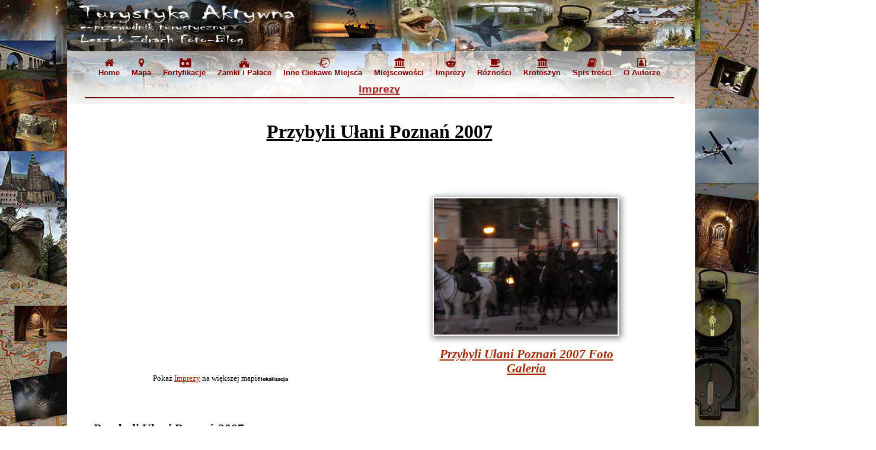

--- FILE ---
content_type: text/html
request_url: http://rodzinna-turystyka.pl/imprezy/inscenizacje-wojskowe/inscenizacje-wojna/ulani-poznan-2007.html
body_size: 5258
content:
<!doctype html>
<html lang="pl">
<head>
<meta charset="utf-8">
<title>Przybyli Ułani Poznań 2007, Rekonstrukcja Historyczna</title>
<meta name="description" content="Przybyli Ułani Poznań 2007. Znajdziemy tu opis, informacje praktyczne, ciekawostki, pełną dokumentacje fotograficzną w postaci zdjęć oraz interaktywną mapę pozwalającą na lokalizacje GPS miejsca imprezy.">
<meta name="keywords" content="Rodzinna Turystyka Aktywna, Zdrach, Zwiedzanie, Przygoda, Wycieczki, Noclegi, Zdjęcia, Historia, Przyroda, Ciekawe Miejsca, Podróż, Przewodnik po Polsce">
<meta name="author" content="Leszek Zdrach">
<meta name="categories" content="turystyka, zwiedzanie, przewodnik, podróże">
<meta name="robots" content="index, follow">
<meta name="generator" content="zdrach">
<meta name="viewport" content="width=device-width, initial-scale=1.0">
<link href="ikona1.ico" rel="shortcut icon" type="image/x-icon">
<link href="font-awesome.min.css" rel="stylesheet">
<link href="ulani-poznan-2007.css?v=16" rel="stylesheet">
<meta name="robots" content="index, follow"/>
<meta name="viewport" content="width=device-width, initial-scale=1.0">
<link rel="Stylesheet" href="/master.css" />
<!-- Google tag (gtag.js) -->






</head>
<body>
<div id="space"><br></div>
<div id="container">
<div id="wb_strona-txt">
<div id="strona-txt"></div></div>
<div id="wb_MasterPage2">
<div id="max-tlo-stopka">
</div>
<div id="wb_tlo-stopka">
<div id="tlo-stopka"></div></div>
<div id="wb_Text1stopka">
<span id="wb_uid0">Autor Witryny/Website by: Leszek Zdrach, Autor fotografii/Photographs by: Leszek Zdrach, Kontakt/Contact: <a href="mailto:leszekzdrach@gmail.com" title="Leszek Zdrach Kontakt">leszekzdrach@gmail.com</a></span></div>
<div id="wb_stopkaTextMenu4">
<span><a href="./../../../ciekawe-miejsca.html" class="styl_lacza_szary" title="Natura">[Natura]</a></span>
<span><a href="./../../../ciekawe-miejsca.html" class="styl_lacza_szary" title="Podziemia">[Podziemia]</a></span>
<span><a href="./../../../ciekawe-miejsca.html" class="styl_lacza_szary" title="Ciekawe Miejsca">[Ciekawe Miejsca]</a></span>
<span><a href="./../../../ciekawe-miejsca.html" class="styl_lacza_szary" title="Kościoły">[Kościoły]</a></span>
<span><a href="./../../../ciekawe-miejsca.html" class="styl_lacza_szary" title="Muzea">[Muzea]</a></span>
<span><a href="./../../../ciekawe-miejsca.html" class="styl_lacza_szary" title="Miejsca na Mapie">[Miejsca na Mapie]</a></span>
<span><a href="./../../../ciekawe-miejsca.html" class="styl_lacza_szary" title="Zapory wodne">[Zapory Wodne]</a></span>
</div>
<div id="wb_stopkaTextMenu3">
<span><a href="./../../../inscenizacje-imprezy.html" class="styl_lacza_szary" title="Imprezy Militarne">[Imprezy Militarne]</a></span>
<span><a href="./../../../inscenizacje-imprezy.html" class="styl_lacza_szary" title="Imprezy Historyczne">[Imprezy Historyczne]</a></span>
<span><a href="./../../../inscenizacje-imprezy.html" class="styl_lacza_szary" title="Inne Imprezy i Zloty">[Inne Imprezy i Zloty]</a></span>
<span><a href="./../../../inscenizacje-imprezy.html" class="styl_lacza_szary" title="I_Mapa">[Imprezy na Mapie]</a></span>
</div>
<div id="wb_stopkaTextMenu5">
<span><a href="./../../../miasta.html" class="styl_lacza_szary">[Trasy Wycieczek]</a></span>
<span><a href="./../../../miasta.html" class="styl_lacza_szary" title="Cykle Podróżnicze">[Cykle Podróżnicze]</a></span>
<span><a href="./../../../miasta.html" class="styl_lacza_szary">[Zwiedzamy Miasta]</a></span>
</div>
<div id="wb_stopkaTextMenu7">
<span><a href="./../../../krotoszyn-niezwykly.html" class="styl_lacza_szary" title="Krotoszyn Niezwykły">[Krotoszyn Niezwykły]</a></span>
<span><a href="./../../../krotoszyn/krotoszyn-wczoraj/krotoszyn-wczoraj.html" class="styl_lacza_szary" title="Krotoszyn Na Starych Fotografiach">[Krotoszyn Wczoraj]</a></span>
<span><a href="./../../../krotoszyn/krotoszyn-dzis/krotoszyn-dzis.html" class="styl_lacza_szary" title="Krotoszyn obecnie">[Krotoszyn Dziś]</a></span>
<span><a href="./../../../krotoszyn/ghosts-of-history/ghosts-of-history.html" class="styl_lacza_szary" title="Duchy Historii miasta Krotoszyn">[Duchy Historii]</a></span>
<span><a href="./../../../krotoszyn/krotoszyn-okolica/krotoszyn-okolica.html" class="styl_lacza_szary" title="Okolica Krotoszyna">[Okolica Krotoszyna]</a></span>
</div>
<div id="wb_stopkaTextMenu6">
<span><a href="./../../../roznosci.html" class="styl_lacza_szary" title="Rózności">[Rózności]</a></span>
<span><a href="./../../../roznosci/mapy.html" class="styl_lacza_szary">[Mapa]</a></span>
<span><a href="./../../../spis-tresci.html" class="styl_lacza_szary">[Spis Treści]</a></span>
<span><a href="./../../../roznosci.html" class="styl_lacza_szary">[Inne Foto]</a></span>
<span><a href="./../../../roznosci/partnerzy.html" class="styl_lacza_szary">[Linki]</a></span>
<span><a href="./../../../roznosci/wspolpraca.html" class="styl_lacza_szary">[Współpraca]</a></span>
<span><a href="./../../../roznosci/kontakt.html" class="styl_lacza_szary">[Kontakt]</a></span>
<span><a href="./../../../roznosci/zdrach-o-mnie.html" class="styl_lacza_szary" title="O Autorze - Leszek Zdrach">[O Autorze - Leszek Zdrach]</a></span>
</div>
<div id="wb_stopkaTextMenu1">
<span><a href="./../../../zamki-palace.html" class="styl_lacza_szary" title="Zamki">[Zamki]</a></span>
<span><a href="./../../../zamki-palace.html" class="styl_lacza_szary" title="Pałace">[Pałace]</a></span>
<span><a href="./../../../zamki-palace.html" class="styl_lacza_szary" title="Grody">[Grody]</a></span>
<span><a href="./../../../zamki-palace.html" class="styl_lacza_szary" title="Szlak Orlich Gniazd">[Szlak Orlich Gniazd]</a></span>
<span><a href="./../../../zamki-palace/zamki-palace-na-mapie.html" class="styl_lacza_szary" title="Zamki na mapie">[Zamki na mapie]</a></span>
</div>
<div id="wb_stopkaTextMenu2">
<span><a href="./../../../militaria-i-fortyfikacje.html" class="styl_lacza_szary" title="Militaria Bunkry">[Schrony, Bunkry]</a></span>
<span><a href="./../../../militaria-i-fortyfikacje.html" class="styl_lacza_szary" title="Projekt Riese">[Projekt Riese]</a></span>
<span><a href="./../../../militaria-i-fortyfikacje.html" class="styl_lacza_szary" title="Podziemne Fortyfikacje">[Podziemne Fortyfikacje]</a></span>
<span><a href="./../../../militaria-i-fortyfikacje.html" class="styl_lacza_szary" title="MRU">[MRU]</a></span>
<span><a href="./../../../militaria-i-fortyfikacje.html" class="styl_lacza_szary" title="Forty i Twierdze">[Forty i Twierdze]</a></span>
<span><a href="./../../../militaria-i-fortyfikacje.html" class="styl_lacza_szary" title="Muzea i Pomniki">[Muzea i Pomniki]</a></span>
<span><a href="./../../../inscenizacje-imprezy.html" class="styl_lacza_szary" title="Imprezy Militarne">[Imprezy Militarne]</a></span>
<span><a href="./../../../militaria-i-fortyfikacje/mapa-fortyfikacji.html" class="styl_lacza_szary" title="Militaria Mapa">[Militaria na Mapie]</a></span>
</div>
</div>
<div id="wb_MasterPage1">
<div id="wb_EmbeddedPage1">
<!-- reklama-mobile3 -->
<div id="reklama-mobile">
<!-- reklama-mobile -->
<ins class="adsbygoogle"
     id="wb_uid1"
     data-ad-client="ca-pub-8396562985164690"
     data-ad-slot="6058065729"></ins>
</div>
<!-- reklama-prawa -->
<div id="reklama-prawa">
<!-- reklama-prawa -->
<ins class="adsbygoogle"
     id="wb_uid2"
     data-ad-client="ca-pub-8396562985164690"
     data-ad-slot="8729126526"
     data-ad-format="auto"
     data-full-width-responsive="false"></ins>
</div>
<!-- reklama-prawa-1 -->
<div id="reklama-prawa-1">
</div>
<!-- reklamalewa -->
<div id="reklama-lewa">
</div>
<div id="max-tlo-naglowek">
</div>
<div id="wb_MobileCssMenu">
<ul id="MobileCssMenu" role="menubar" class="nav">
<li role="menuitem" class="nav-item firstmain"><a class="nav-link" href="http://www.rodzinna-turystyka.pl" target="_self" title="Menu rodzinna-turystyka">MENU</a>
</li>
</ul>
</div>
<div id="wb_tlo-naglowek">
<div id="tlo-naglowek"></div></div>
<div id="wb_CssMenuGlowne">
<ul id="CssMenuGlowne" role="menubar" class="nav">
<li role="menuitem" class="nav-item firstmain"><a class="nav-link" href="http://www.rodzinna-turystyka.pl/" target="_self" title="Strona Główna">Str.Główna</a>
</li>
<li role="menuitem" class="nav-item"><a class="nav-link" href="http://www.rodzinna-turystyka.pl/roznosci/mapy.html" target="_self" title="Mapa">Mapa</a>
</li>
<li role="menuitem" class="nav-item"><a class="nav-link" href="http://www.rodzinna-turystyka.pl/menu-militaria/fortyfikacje-bunkry-foto-spis00.html" target="_self" title="Militaria i Fortyfikacje">Militaria&nbsp;i&nbsp;Fortyfikacje</a>
</li>
<li role="menuitem" class="nav-item"><a class="nav-link" href="http://www.rodzinna-turystyka.pl/menu-zamki/zamki-warownie-foto-spis-00.html" target="_self" title="Zamki i Pałace">Zamki&nbsp;i&nbsp;Pałace</a>
</li>
<li role="menuitem" class="nav-item"><a class="nav-link" href="http://www.rodzinna-turystyka.pl/menu-miejsca/inne-ciekawe-miejsca-foto-spis-00.html" target="_self" title="Inne Ciekawe Miejsca">Ciekawe&nbsp;Miejsca</a>
</li>
<li role="menuitem" class="nav-item"><a class="nav-link" href="http://www.rodzinna-turystyka.pl/imprezy/imprezy-foto-spis.html" target="_self" title="Imprezy">Imprezy</a>
</li>
<li role="menuitem" class="nav-item"><a class="nav-link" href="http://www.rodzinna-turystyka.pl/trasy-wycieczek.html" target="_self" title="Trasy Wycieczek">Trasy&nbsp;Wycieczek</a>
</li>
<li role="menuitem" class="nav-item"><a class="nav-link" href="http://www.rodzinna-turystyka.pl/krotoszyn-niezwykly.html" target="_self" title="Krotoszyn Niezwykły">Krotoszyn</a>
</li>
<li role="menuitem" class="nav-item"><a class="nav-link" href="http://www.rodzinna-turystyka.pl/roznosci.html" target="_self" title="Różności">Różności</a>
</li>
<li role="menuitem" class="nav-item"><a class="nav-link" href="http://www.rodzinna-turystyka.pl/spis-tresci.html" target="_self" title="Spis Zawartości">Spis&nbsp;Treści</a>
</li>
</ul>
</div>
<hr id="Line1-naglowek">
<div id="wb_Shape1-naglowek">
<div id="Shape1-naglowek"></div></div>
<hr id="Line3-naglowek">
<div id="wb_Shape2-naglowek">
<a href="http://www.rodzinna-turystyka.pl/mobilemenu.html"><div id="Shape2-naglowek"></div></a></div>
<div id="wb_CssMenu1">
<ul id="CssMenu1" role="menubar" class="nav">
<li role="menuitem" class="nav-item firstmain"><a class="nav-link" href="http://www.rodzinna-turystyka.pl" target="_self" title="Menu rodzinna-turystyka">MENU</a>
</li>
</ul>
</div>
<div id="wb_text_nagl_mob">
<span id="wb_uid3"><u>Rodzinna Turystyka Aktywna</u></span><span id="wb_uid4"><u><br></u></span><span id="wb_uid5"><strong>e-przewodnik turystyczny<br>Leszek Zdrach foto-blog</strong></span></div>
<div id="wb_ResponsiveMenu3">
<label class="toggle" for="ResponsiveMenu3-submenu" id="ResponsiveMenu3-title">Menu- test<span id="ResponsiveMenu3-icon"><span>&nbsp;</span><span>&nbsp;</span><span>&nbsp;</span></span></label>
<input type="checkbox" id="ResponsiveMenu3-submenu">
<ul class="ResponsiveMenu3" id="ResponsiveMenu3" role="menu">
<li role="menuitem"><a href="http://www.rodzinna-turystyka.pl/" title="Strona Główna" class="nav-link"><i class="fa fa-home"></i><br>Home</a></li>
<li role="menuitem"><a href="http://www.rodzinna-turystyka.pl/roznosci/mapy.html" title="Mapa" class="nav-link"><i class="fa fa-map-marker"></i><br>Mapa</a></li>
<li role="menuitem"><a href="http://www.rodzinna-turystyka.pl/menu-militaria/fortyfikacje-bunkry-foto-spis00.html" title="Militaria i Fortyfikacje" class="nav-link"><i class="fa fa-simplybuilt"></i><br>Fortyfikacje</a></li>
<li role="menuitem"><a href="http://www.rodzinna-turystyka.pl/menu-zamki/zamki-warownie-foto-spis-00.html" title="Zamki i Pałace" class="nav-link"><i class="fa fa-fort-awesome"></i><br>Zamki&nbsp;i&nbsp;Pałace</a></li>
<li role="menuitem"><a href="http://www.rodzinna-turystyka.pl/menu-miejsca/inne-ciekawe-miejsca-foto-spis-00.html" title="Inne Ciekawe Miejsca" class="nav-link"><i class="fa fa-ravelry"></i><br>Inne&nbsp;Ciekawe&nbsp;Miejsca</a></li>
<li role="menuitem"><a href="http://www.rodzinna-turystyka.pl/miasta-foto-spis.html" title="Miasta" class="nav-link"><i class="fa fa-university"></i><br>Miejscowości</a></li>
<li role="menuitem"><a href="http://www.rodzinna-turystyka.pl/imprezy/imprezy-foto-spis.html" title="Imprezy" class="nav-link"><i class="fa fa-reddit-alien"></i><br>Imprezy</a></li>
<li role="menuitem"><a href="http://www.rodzinna-turystyka.pl/roznosci.html" title="Różności" class="nav-link"><i class="fa fa-coffee"></i><br>Różności</a></li>
<li role="menuitem"><a href="http://www.rodzinna-turystyka.pl/krotoszyn-niezwykly.html" title="Krotoszyn" class="nav-link"><i class="fa fa-university"></i><br>Krotoszyn</a></li>
<li role="menuitem"><a href="http://www.rodzinna-turystyka.pl/spis-tresci.html" title="Spis treści" class="nav-link"><i class="fa fa-book"></i><br>Spis&nbsp;treści</a></li>
<li role="menuitem"><a href="http://www.rodzinna-turystyka.pl/roznosci/zdrach-o-mnie.html" title="O Autorze / Kontakt" class="nav-link"><i class="fa fa-address-book-o"></i><br>O&nbsp;Autorze</a></li>
</ul>
</div>
<div id="wb_rm-1">
<ul class="rm-1" id="rm-1" role="menu">
<li role="menuitem"><a href="http://www.rodzinna-turystyka.pl/mobilemenu.html" title="Strona Główna" class="nav-link"><i class="fa fa-list-ul"></i><br>Menu</a></li>
</ul>
</div>
<div id="wb_mobile-tlo">
<a href="http://www.rodzinna-turystyka.pl/mobilemenu.html"><div id="mobile-tlo"></div></a></div>
</div>
<img src="images/img0031.gif" id="naglowektxt2" alt="" width="192" height="24">
</div>
<div id="wb_Text1">
<h1>Przybyli Ułani Poznań 2007</h1></div>
<div id="wb_Text2">
<iframe width="425" height="350" frameborder="0" scrolling="no" marginheight="0" marginwidth="0" src="http://maps.google.pl/maps/ms?f=q&amp;source=s_q&amp;hl=pl&amp;geocode=&amp;ie=UTF8&amp;hq=&amp;hnear=Plac+Wolno%C5%9Bci,+Pozna%C5%84,+Wielkopolskie&amp;t=h&amp;msa=0&amp;msid=110670386678313195763.00047eb5faa91781dfe48&amp;ll=52.408159,16.927088&amp;spn=0.002291,0.00456&amp;z=17&amp;output=embed"></iframe><br /><small>Pokaż <a href="http://maps.google.pl/maps/ms?f=q&amp;source=embed&amp;hl=pl&amp;geocode=&amp;ie=UTF8&amp;hq=&amp;hnear=Plac+Wolno%C5%9Bci,+Pozna%C5%84,+Wielkopolskie&amp;t=h&amp;msa=0&amp;msid=110670386678313195763.00047eb5faa91781dfe48&amp;ll=52.408159,16.927088&amp;spn=0.002291,0.00456&amp;z=17">Imprezy</a> na większej mapie</small><span id="wb_uid6">lokalizacja<br><br><br><br><br><br><br><br><br><br><br><br><br><br><br><br><br><br><br><br><br><br><br><br><br><br><br><br><br><br><br><br><br></span></div>
<div id="wb_Text8">
<h4><a href="./ulani-poznan-2007-foto-relacja.html">Przybyli Ułani Poznań 2007 Foto Galeria</a></h4></div>
<div id="SlideShow1">
<a href="./ulani-poznan-2007-foto-relacja.html"><img class="image" width="320" height="240" src="images/01_186.JPG" alt="Przybyli Ułani Poznań 2007" title="Przybyli Ułani Poznań 2007"></a>
<a href="./ulani-poznan-2007-foto-relacja.html"><img class="image" width="320" height="240" src="images/02_187.JPG" style="display:none;" alt="Przybyli Ułani Poznań 2007" title="Przybyli Ułani Poznań 2007"></a>
<a href="./ulani-poznan-2007-foto-relacja.html"><img class="image" width="320" height="240" src="images/03_166.JPG" style="display:none;" alt="Przybyli Ułani Poznań 2007" title="Przybyli Ułani Poznań 2007"></a>
</div>
<div id="wb_Text3">
<h2>Przybyli Ułani Poznań 2007</h2><h5><br>Podczas imprezy można było zobaczyć rekonstrukcję obozu powstańców wielkopolskich z kuchnią polową i punktem rekrutacyjnym w wykonianiu Stowarzyszenia Grupa Rekonstrukcji Historycznej 3 Bastion Grolman i parade ułańską oraz skosztować pysznej żołnierskiej grochówki .<br><br>Plan Imprezy<br>Miejsce: Plac Wolności, Data: 2007-11-10, Godzina: 14:00<br><br>14.00<br>Uroczyste otwarcie imprezy<br>Wypuszczenie białych gołębi pokoju&nbsp;&nbsp; &nbsp;&nbsp; &nbsp;&nbsp; &nbsp;&nbsp;&nbsp; <br><br>14.15 <br>Odśpiewanie hymnu państwowego przez solistów&nbsp; Teatru Muzycznego w Poznaniu<br>&nbsp;&nbsp; &nbsp;&nbsp; &nbsp;&nbsp;&nbsp; <br>14.30 <br>koncert pieśni patriotycznych w wykonaniu zespołu chóru Teatru Muzycznego w Poznaniu / aranżacja oraz przygotowanie zespołu - Michał Łaszewicz /<br><br> 14.30<br>rozpoczęcie recytacji poezji patriotycznej w wykonaniu uczestników oraz laureatów ogólnopolskiego konkursu recytacji poezji patriotycznej . <br><br>15.00<br>wspólne śpiewanie pieśni patriotycznych wraz z publicznością z towarzyszeniem zespołu muzycznego w składzie Michał Łaszewicz - akordeon , instrumenty klawiszowe<br>Arkadiusz Kowalski - klarnet , saksofon<br>Bartosz Kuczyk&nbsp; - śpiew oraz prowadzenie<br>W programie znajdą się pieśni patriotyczne oraz żołnierskie, część w formie oryginalnej, część w formie rozrywkowej<br><br>15.30<br>wystep orkiestry reprezentacyjnej wojsk lotniczych z programem &quot; Musztry Paradnej ' - wiązanka pieśni patriotycznych i przebojów rozrywkowych .<br><br>16.00 <br>Pokaz tańców narodowych w wykonaniu zespołu piesni i Tańca &quot; Poligrodzianie &quot; oraz zespołu baletowego Teatru Muzycznego w Poznaniu<br><br>16.30<br>Przybycie Ułanów , parada ułańska / szpaler z pochodniami realizowany przez młodzież w mundurach / .<br><br>około 16.45<br>zakończenie imprezy<br><br>źródła:<br>http://www.estrada.poznan.pl/index.php/pl/program/10,20,758,przybyli-ulani<br>http://www.poznan.pl/mim/public/cim/events.html?co=print&amp;id=34863&amp;tickets=<br><br></h5></div>
</div>



<!-- Umieść ten tag po ostatnim tagu widżetu przycisk +1. -->


 
<script src="jquery-1.7.2.min.js"></script>
<script src="jquery-ui.min.js"></script>
<script src="wb.slideshow.min.js"></script>
<script>
document.addEventListener('DOMContentLoaded', function(event)
{
   var menuItems = document.querySelectorAll('#wb_rm-1 ul li a');
   menuItems.forEach(function(item)
   {
      item.addEventListener('click', function(event) 
      {
         var checkbox = document.querySelector('#wb_rm-1 input');
         checkbox.checked = false;
      });
   });
});
</script>
<script>
$(document).ready(function()
{
   $("#SlideShow1").slideshow(
   {
      interval: 4000,
      type: 'sequence',
      effect: 'fade',
      direction: '',
      pagination: false,
      effectlength: 2000
   });
});
</script>
<script src="https://skrypt-cookies.pl/id/b8a2abe58bb48568.js"></script>
<script async src="https://www.googletagmanager.com/gtag/js?id=G-HNLHTCCGVX"></script>
<script>
  window.dataLayer = window.dataLayer || [];
  function gtag(){dataLayer.push(arguments);}
  gtag('js', new Date());

  gtag('config', 'G-HNLHTCCGVX');
</script>
<script async src="https://pagead2.googlesyndication.com/pagead/js/adsbygoogle.js?client=ca-pub-8396562985164690"
     crossorigin="anonymous"></script>
<script>
     (adsbygoogle = window.adsbygoogle || []).push({});
</script><script async src="https://pagead2.googlesyndication.com/pagead/js/adsbygoogle.js?client=ca-pub-8396562985164690"
     crossorigin="anonymous"></script>
<script>
     (adsbygoogle = window.adsbygoogle || []).push({});
</script><script>
  window.___gcfg = {lang: 'pl'};

  (function() {
    var po = document.createElement('script'); po.type = 'text/javascript'; po.async = true;
    po.src = 'https://apis.google.com/js/plusone.js';
    var s = document.getElementsByTagName('script')[0]; s.parentNode.insertBefore(po, s);
  })();
</script>
<script>

  var _gaq = _gaq || [];
  _gaq.push(['_setAccount', 'UA-38790876-1']);
  _gaq.push(['_trackPageview']);

  (function() {
    var ga = document.createElement('script'); ga.type = 'text/javascript'; ga.async = true;
    ga.src = ('https:' == document.location.protocol ? 'https://ssl' : 'http://www') + '.google-analytics.com/ga.js';
    var s = document.getElementsByTagName('script')[0]; s.parentNode.insertBefore(ga, s);
  })();

</script>
<script>
        window.addEventListener("load", (event) => {
            var screen = innerWidth;
            if (screen < 993){
                var x = document.querySelector('iframe');
                x.width="320";
                x.height="240";
            }
        });
        
    </script>
</body>
</html>

--- FILE ---
content_type: text/html; charset=utf-8
request_url: https://www.google.com/recaptcha/api2/aframe
body_size: 225
content:
<!DOCTYPE HTML><html><head><meta http-equiv="content-type" content="text/html; charset=UTF-8"></head><body><script nonce="P5bgVJ37VT_uO_GWahMm_A">/** Anti-fraud and anti-abuse applications only. See google.com/recaptcha */ try{var clients={'sodar':'https://pagead2.googlesyndication.com/pagead/sodar?'};window.addEventListener("message",function(a){try{if(a.source===window.parent){var b=JSON.parse(a.data);var c=clients[b['id']];if(c){var d=document.createElement('img');d.src=c+b['params']+'&rc='+(localStorage.getItem("rc::a")?sessionStorage.getItem("rc::b"):"");window.document.body.appendChild(d);sessionStorage.setItem("rc::e",parseInt(sessionStorage.getItem("rc::e")||0)+1);localStorage.setItem("rc::h",'1769545471276');}}}catch(b){}});window.parent.postMessage("_grecaptcha_ready", "*");}catch(b){}</script></body></html>

--- FILE ---
content_type: text/css
request_url: http://rodzinna-turystyka.pl/imprezy/inscenizacje-wojskowe/inscenizacje-wojna/ulani-poznan-2007.css?v=16
body_size: 5036
content:
html,
body {
   height: 100%;
}
div#space {
   float: left;
   height: 50%;
   margin-bottom: -1239px;
   width: 1px;
}
div#container {
   clear: left;
   height: 2478px;
   margin: 0 auto;
   position: relative;
   width: 994px;
}
body {
   background-color: #FFFFFF;
   color: #000000;
   font-family: "Comic Sans MS";
   font-size: 16px;
   font-weight: normal;
   line-height: 1.1875;
   margin: 0;
   padding: 0;
}
a {
   color: #A52A00;
   text-decoration: underline;
}
a:active {
   color: #8B0000;
}
a:hover {
   color: #8B0000;
   text-decoration: underline;
}
@font-face {
   font-display: swap;
   font-family: "Arial Black";
   src: url('ariblk.ttf') format('truetype');
}
@font-face {
   font-display: swap;
   font-family: Calibri;
   src: url('calibri.ttf') format('truetype');
}
a.styl_lacza_szary {
   color: #3CB371;
   text-decoration: underline;
}
a.styl_lacza_szary:visited {
   background: #A9A9A9;
   color: #3CB371;
   text-decoration: underline;
}
a.styl_lacza_szary:active {
   color: #FFAD5B;
   text-decoration: underline;
}
a.styl_lacza_szary:hover {
   color: #FFAD5B;
   text-decoration: underline;
}
h1,
.h1 {
   --color: #000000;
   background-color: transparent;
   color: #000000;
   display: inline;
   font-size: 32px;
   font-style: normal;
   font-weight: bold;
   margin: 0 0 0 0;
   padding: 0 0 0 0;
   text-decoration: underline;
}
.H-1-Foto {
   --background-color: rgba(0,0,0,1.00);
   --color: #FFFFFF;
   background-color: #000000;
   background-image: linear-gradient(to top, #000000 0%, #000000 100%);
   color: #FFFFFF;
   display: inline;
   font-size: 32px;
   font-style: normal;
   font-weight: bold;
   margin: 0 0 0 0;
   padding: 0 0 0 0;
   text-decoration: none;
}
h2,
.h2 {
   --color: #000000;
   background-color: transparent;
   color: #000000;
   display: inline;
   font-size: 21px;
   font-weight: bold;
   margin: 0 0 0 0;
   padding: 0 0 0 0;
   text-decoration: none;
}
h4,
.h4 {
   --color: #000000;
   background-color: transparent;
   color: #000000;
   display: inline;
   font-family: "Comic Sans MS";
   font-size: 21px;
   font-style: italic;
   margin: 0 0 0 0;
   padding: 0 0 0 0;
   text-decoration: none;
}
h5,
.h5 {
   --color: #000000;
   background-color: transparent;
   color: #000000;
   display: inline;
   font-family: Arial;
   font-size: 15px;
   font-weight: normal;
   margin: 0 0 0 0;
   padding: 0 0 0 0;
   text-decoration: none;
}
.CustomStyle {
   --color: #000080;
   background-color: transparent;
   color: #000080;
   font-family: Calibri;
   font-size: 16px;
   font-weight: bold;
   text-decoration: none;
}
.TabelaTxt {
   --background-color: rgba(255,255,255,1.00);
   --color: #FFFFFF;
   background-color: #FFFFFF;
   color: #FFFFFF;
   text-decoration: none;
}
.TabelaFotoMenu {
   --background-color: rgba(255,255,255,1.00);
   --color: #000000;
   background-color: #FFFFFF;
   color: #000000;
   font-family: Arial;
   font-size: 32px;
   text-decoration: none;
}
.TabelaFotoGaleria {
   --background-color: rgba(0,0,0,1.00);
   --color: #FFFFFF;
   background-color: #000000;
   color: #FFFFFF;
   font-family: "Arial Black";
   font-size: 24px;
   text-decoration: none;
}
.TxtFotoGaleria {
   --color: #FFFFFF;
   background-color: transparent;
   color: #FFFFFF;
   font-family: Arial;
   font-size: 32px;
   text-decoration: none;
}
.TytulDzialu {
   --background-color: rgba(0,0,0,1.00);
   --color: #FFFFFF;
   background-color: #000000;
   color: #FFFFFF;
   font-family: Arial;
   font-size: 32px;
   font-weight: bold;
   text-decoration: none;
}
.TytulDzialuGaleria {
   --background-color: rgba(0,0,0,1.00);
   --color: #FFFFFF;
   background-color: #000000;
   color: #FFFFFF;
   font-family: Arial;
   font-size: 32px;
   font-weight: bold;
   text-decoration: none;
}
.OpisDzialu {
   --color: #FFFFFF;
   background-color: transparent;
   color: #FFFFFF;
   font-family: Arial;
   font-size: 24px;
   text-decoration: none;
}
.Tabela_Txt_Menu {
   --background-color: rgba(255,255,255,1.00);
   --color: #FFFFFF;
   background-color: #FFFFFF;
   color: #FFFFFF;
   text-decoration: none;
}
.TabReklama {
   --background-color: rgba(192,192,192,1.00);
   background-color: #C0C0C0;
   text-decoration: none;
}
.Naglowek {
   --background-color: rgba(0,0,0,1.00);
   background-color: #000000;
   font-style: normal;
   font-weight: normal;
   text-decoration: none;
}
.Pole_TXT {
   --background-color: rgba(255,255,255,1.00);
   --color: #000000;
   background-color: #FFFFFF;
   border-radius: 4px;
   color: #000000;
   text-decoration: none;
}
.Kartka {
   --background-color: rgba(220,220,220,1.00);
   background-color: #DCDCDC;
   border-radius: 25px;
   font-style: normal;
   font-weight: normal;
   text-decoration: none;
}
.stopka {
   --background-color: rgba(0,0,0,1.00);
   --color: #C0C0C0;
   background-color: #000000;
   color: #C0C0C0;
   text-decoration: none;
}
.m-txt {
   background-color: transparent;
   font-size: 11px;
   text-decoration: none;
}
.m-H1-black {
   --color: #000000;
   background-color: transparent;
   color: #000000;
   font-family: "Courier New";
   font-size: 19px;
   font-weight: bold;
   text-decoration: none;
}
@media only screen and (max-width: 993px) {
h1,
.h1 {
   --color: #000000;
   background-color: transparent;
   color: #000000;
   display: inline;
   font-size: 15px;
   font-weight: bold;
   margin: 0 0 0 0;
   padding: 0 0 0 0;
   text-decoration: none;
}
.H-1-Foto {
   --background-color: rgba(0,0,0,1.00);
   --color: #FFFFFF;
   background-color: #000000;
   color: #FFFFFF;
   display: inline;
   font-size: 16px;
   font-style: normal;
   font-weight: bold;
   margin: 0 0 0 0;
   padding: 0 0 0 0;
   text-decoration: none;
}
h2,
.h2 {
   --color: #000000;
   background-color: transparent;
   color: #000000;
   display: inline;
   font-size: 13px;
   font-weight: bold;
   margin: 0 0 0 0;
   padding: 0 0 0 0;
   text-decoration: none;
}
h4,
.h4 {
   --color: #000000;
   background-color: transparent;
   color: #000000;
   display: inline;
   font-family: "Comic Sans MS";
   font-size: 16px;
   font-style: italic;
   margin: 0 0 0 0;
   padding: 0 0 0 0;
   text-decoration: none;
}
h5,
.h5 {
   --color: #000000;
   background-color: transparent;
   color: #000000;
   display: inline;
   font-size: 11px;
   margin: 0 0 0 0;
   padding: 0 0 0 0;
   text-decoration: none;
}
.m-txt {
   background-color: transparent;
   font-size: 11px;
   text-decoration: none;
}
}
#strona-txt {
   background-color: transparent;
   background-image: none;
   border: 0px #A0A0A0 solid;
   height: 1829px;
   width: 994px;
}
#max-tlo-stopka {
   background-color: transparent;
   background-image: none;
   border: 1px solid #CCCCCC;
   border-radius: 0px;
}
#tlo-stopka {
   background-color: transparent;
   background-image: none;
   border: 0px #2F4F4F solid;
   height: 200px;
   width: 994px;
}
#wb_Text1stopka {
   background-color: transparent;
   background-image: none;
   border: 0px solid #000000;
   border-radius: 0px;
   margin: 0;
   padding: 0;
   text-align: left;
}
#wb_Text1stopka div {
   text-align: left;
}
#wb_stopkaTextMenu4 {
   background-color: transparent;
   background-image: none;
   color: #000000;
   font-family: "Comic Sans MS";
   font-size: 11px;
   margin: 0;
   overflow: hidden;
   text-align: center;
}
#wb_stopkaTextMenu4 span {
   display: block;
   line-height: 15px;
   margin: 0 0 0px 0;
}
#wb_stopkaTextMenu3 {
   background-color: transparent;
   background-image: none;
   color: #000000;
   font-family: "Comic Sans MS";
   font-size: 11px;
   margin: 0;
   overflow: hidden;
   text-align: center;
}
#wb_stopkaTextMenu3 span {
   display: block;
   line-height: 15px;
   margin: 0 0 0px 0;
}
#wb_stopkaTextMenu5 {
   background-color: transparent;
   background-image: none;
   color: #000000;
   font-family: "Comic Sans MS";
   font-size: 11px;
   margin: 0;
   overflow: hidden;
   text-align: center;
}
#wb_stopkaTextMenu5 span {
   display: block;
   line-height: 15px;
   margin: 0 0 0px 0;
}
#wb_stopkaTextMenu7 {
   background-color: transparent;
   background-image: none;
   color: #000000;
   font-family: "Comic Sans MS";
   font-size: 11px;
   margin: 0;
   overflow: hidden;
   text-align: center;
}
#wb_stopkaTextMenu7 span {
   display: block;
   line-height: 15px;
   margin: 0 0 0px 0;
}
#wb_stopkaTextMenu6 {
   background-color: transparent;
   background-image: none;
   color: #000000;
   font-family: "Comic Sans MS";
   font-size: 11px;
   margin: 0;
   overflow: hidden;
   text-align: center;
}
#wb_stopkaTextMenu6 span {
   display: block;
   line-height: 15px;
   margin: 0 0 0px 0;
}
#wb_stopkaTextMenu1 {
   background-color: transparent;
   background-image: none;
   color: #000000;
   font-family: "Comic Sans MS";
   font-size: 11px;
   margin: 0;
   overflow: hidden;
   text-align: center;
}
#wb_stopkaTextMenu1 span {
   display: block;
   line-height: 15px;
   margin: 0 0 0px 0;
}
#wb_stopkaTextMenu2 {
   background-color: transparent;
   background-image: none;
   color: #000000;
   font-family: "Comic Sans MS";
   font-size: 11px;
   margin: 0;
   overflow: hidden;
   text-align: center;
}
#wb_stopkaTextMenu2 span {
   display: block;
   line-height: 15px;
   margin: 0 0 0px 0;
}
#max-tlo-naglowek {
   background-color: transparent;
   background-image: none;
   border: 1px solid #CCCCCC;
   border-radius: 0px;
}
#wb_MobileCssMenu {
   background-color: transparent;
   border: 0px solid #FFFFFF;
   border-radius: 0px;
   margin: 0;
   text-align: center;
}
#wb_MobileCssMenu ul {
   display: inline-block;
   list-style-type: none;
   margin: 0;
   padding: 0;
   position: relative;
}
#wb_MobileCssMenu li {
   float: left;
   margin: 0;
   padding: 0px 0px 0px 0px;
   width: 50px;
}
#wb_MobileCssMenu a {
   background-color: #F5F5F5;
   background-image: linear-gradient(to top, #F5F5F5 0%, #FFFFFF 100%);
   border: 0px solid #000000;
   border-radius: 0px;
   box-shadow: 1px 2px 5px #DCDCDC;
   color: #DC143C;
   display: block;
   float: left;
   font-family: "Courier New";
   font-size: 12px;
   font-style: italic;
   font-weight: bold;
   text-align: center;
   text-decoration: none;
   text-transform: none;
   vertical-align: middle;
}
#wb_MobileCssMenu > ul > li > a {
   height: 25px;
   line-height: 25px;
   padding: 0 0px 0px 0px;
   width: 50px;
}
#wb_MobileCssMenu li:hover a,
#wb_MobileCssMenu a:hover,
#wb_MobileCssMenu .active {
   background-color: #D3D3D3;
   background-image: linear-gradient(to top, #D3D3D3 0%, #FFFFFF 100%);
   border: 0px solid #A52A2A;
   color: #FF6347;
}
#wb_MobileCssMenu li.firstmain {
   padding-left: 0px;
}
#wb_MobileCssMenu li.lastmain {
   padding-right: 0px;
}
#wb_MobileCssMenu br {
   clear: both;
   font-size: 1px;
   height: 0;
   line-height: 0;
}
@media all and (max-width:320px) {
#wb_MobileCssMenu ul {
   width: 100%;
}
#wb_MobileCssMenu li {
   padding: 0 0px 0px 0px  !important;
   width: 100%  !important;
}
#wb_MobileCssMenu a {
   box-sizing: border-box;
   float: none  !important;
   width: 100%  !important;
}
}
#tlo-naglowek {
   background-color: #DCDCDC;
   background-image: none;
   border: 0px #FFFFFF solid;
   height: 260px;
   width: 994px;
}
#tlo-naglowek_text {
   align-items: center;
   box-sizing: border-box;
   display: flex;
   flex-direction: column;
   height: 99.23%;
   justify-content: center;
   left: 0.1%;
   overflow: hidden;
   pointer-events: none;
   position: absolute;
   text-align: center;
   top: 0.38%;
   width: 99.8%;
   word-wrap: break-word;
}
#wb_CssMenuGlowne {
   background-color: transparent;
   border: 0px solid #FFFFFF;
   border-radius: 0px;
   margin: 0;
   text-align: left;
}
#wb_CssMenuGlowne ul {
   display: inline-block;
   list-style-type: none;
   margin: 0;
   padding: 0;
   position: relative;
}
#wb_CssMenuGlowne li {
   float: left;
   margin: 0;
   padding: 0px 2px 0px 0px;
}
#wb_CssMenuGlowne a {
   background-color: #FFFFFF;
   background-image: none;
   border: 2px solid #A9A9A9;
   border-radius: 4px;
   box-shadow: 1px 1px 5px #800000;
   color: #000000;
   display: block;
   float: left;
   font-family: "Comic Sans MS";
   font-size: 13px;
   font-style: normal;
   font-weight: bold;
   text-align: left;
   text-decoration: none;
   text-transform: none;
   vertical-align: middle;
}
#wb_CssMenuGlowne > ul > li > a {
   height: 26px;
   line-height: 26px;
   padding: 0px 7px 0px 7px;
}
#wb_CssMenuGlowne li:hover a,
#wb_CssMenuGlowne a:hover,
#wb_CssMenuGlowne .active {
   background-color: #D3D3D3;
   background-image: none;
   border: 2px solid #A52A2A;
   color: #A52A2A;
}
#wb_CssMenuGlowne li.firstmain {
   padding-left: 0px;
}
#wb_CssMenuGlowne li.lastmain {
   padding-right: 0px;
}
#wb_CssMenuGlowne br {
   clear: both;
   font-size: 1px;
   height: 0;
   line-height: 0;
}
#Line1-naglowek {
   border-bottom-width: 2px;
   border-color: #800000;
   border-left: 0;
   border-right: 0;
   border-style: solid;
   border-top: 0;
   height: 0  !important;
   line-height: 0  !important;
   margin: 0;
   padding: 0;
}
#Shape1-naglowek {
   background-color: transparent;
   background-image: none;
   border: 0px #A0A0A0 solid;
   height: 230px;
   width: 320px;
}
#Line3-naglowek {
   border-bottom-width: 2px;
   border-color: #800000;
   border-left: 0;
   border-right: 0;
   border-style: solid;
   border-top: 0;
   height: 0  !important;
   line-height: 0  !important;
   margin: 0;
   padding: 0;
}
#Shape2-naglowek {
   background-color: transparent;
   background-image: none;
   border: 0px #A0A0A0 solid;
   height: 80px;
   width: 320px;
}
#wb_CssMenu1 {
   background-color: transparent;
   border: 0px solid #FFFFFF;
   border-radius: 0px;
   margin: 0;
   text-align: center;
}
#wb_CssMenu1 ul {
   display: inline-block;
   list-style-type: none;
   margin: 0;
   padding: 0;
   position: relative;
}
#wb_CssMenu1 li {
   float: left;
   margin: 0;
   padding: 0px 0px 0px 0px;
   width: 50px;
}
#wb_CssMenu1 a {
   background-color: #F5F5F5;
   background-image: linear-gradient(to top, #F5F5F5 0%, #FFFFFF 100%);
   border: 0px solid transparent;
   border-radius: 0px;
   box-shadow: 1px 2px 5px #DCDCDC;
   color: #800000;
   display: block;
   float: left;
   font-family: "Comic Sans MS";
   font-size: 12px;
   font-style: normal;
   font-weight: bold;
   text-align: center;
   text-decoration: none;
   text-transform: none;
   vertical-align: middle;
}
#wb_CssMenu1 > ul > li > a {
   height: 25px;
   line-height: 25px;
   padding: 0 0px 0px 0px;
   width: 50px;
}
#wb_CssMenu1 li:hover a,
#wb_CssMenu1 a:hover,
#wb_CssMenu1 .active {
   background-color: #D3D3D3;
   background-image: linear-gradient(to top, #D3D3D3 0%, #FFFFFF 100%);
   border: 0px solid transparent;
   color: #A52A2A;
}
#wb_CssMenu1 li.firstmain {
   padding-left: 0px;
}
#wb_CssMenu1 li.lastmain {
   padding-right: 0px;
}
#wb_CssMenu1 br {
   clear: both;
   font-size: 1px;
   height: 0;
   line-height: 0;
}
@media all and (max-width:320px) {
#wb_CssMenu1 ul {
   width: 100%;
}
#wb_CssMenu1 li {
   padding: 0 0px 0px 0px  !important;
   width: 100%  !important;
}
#wb_CssMenu1 a {
   box-sizing: border-box;
   float: none  !important;
   width: 100%  !important;
}
}
#wb_text_nagl_mob {
   background-color: #FFFFFF;
   background-image: none;
   border: 0px solid #C0C0C0;
   border-radius: 6px;
   margin: 0;
   padding: 0 2px 50px 5px;
   text-align: left;
}
#wb_text_nagl_mob div {
   text-align: left;
}
#wb_ResponsiveMenu3 {
   background-color: rgba(255,255,255,0.00);
   display: block;
   font-family: Arial;
   font-weight: bold;
   text-align: center;
   width: 100%;
}
#ResponsiveMenu3 {
   background-color: rgba(255,255,255,0.00);
   display: inline-block;
   height: 52px;
}
#wb_ResponsiveMenu3 ul {
   list-style: none;
   margin: 0;
   padding: 0;
   position: relative;
}
#wb_ResponsiveMenu3 ul:after {
   clear: both;
   content: "";
   display: block;
}
#wb_ResponsiveMenu3 ul li {
   border-radius: 0;
   display: list-item;
   float: left;
   list-style: none;
   z-index: 9999;
}
#wb_ResponsiveMenu3 ul li i {
   font-size: 17px;
   margin-bottom: 0px;
   width: 17px;
}
#wb_ResponsiveMenu3 ul li a {
   background-color: rgba(255,255,255,0.00);
   color: #800000;
   font-family: Arial;
   font-size: 13px;
   font-style: normal;
   font-weight: bold;
   padding: 7px 10px 13px 10px;
   text-align: center;
   text-decoration: none;
   text-transform: none;
}
#wb_ResponsiveMenu3 > ul > li > a {
   height: 32px;
}
.ResponsiveMenu3 a {
   display: block;
}
#wb_ResponsiveMenu3 li:hover > a,
#wb_ResponsiveMenu3 li .active {
   background-color: rgba(255,255,255,0.73);
   color: #424242;
}
#wb_ResponsiveMenu3 ul ul {
   display: none;
   position: absolute;
   top: 52px;
}
#wb_ResponsiveMenu3 ul li:hover > ul {
   display: list-item;
}
#wb_ResponsiveMenu3 ul ul li {
   float: none;
   position: relative;
   width: 126px;
}
#wb_ResponsiveMenu3 ul ul li a {
   background-color: rgba(52,58,64,0.00);
   border: 0px solid #343A40;
   color: #D3D3D3;
}
#wb_ResponsiveMenu3 ul ul li:hover > a,
#wb_ResponsiveMenu3 ul ul li .active {
   background-color: rgba(204,204,204,0.00);
   color: #424242;
}
#wb_ResponsiveMenu3 ul ul li i {
   margin-right: 5px;
   vertical-align: middle;
}
#wb_ResponsiveMenu3 ul ul li a {
   padding-bottom: 0px;
   padding-right: 20px;
   padding-top: 15px;
   text-align: left;
   vertical-align: middle;
}
#wb_ResponsiveMenu3 ul ul ul li {
   left: 126px;
   position: relative;
   top: -52px;
}
#wb_ResponsiveMenu3 .arrow-down {
   border-bottom: 0 dotted;
   border-left: 4px solid transparent;
   border-right: 4px solid transparent;
   border-top: 4px solid #800000;
   display: inline-block;
   height: 0;
   margin-left: 2px;
   vertical-align: middle;
   width: 0;
}
#wb_ResponsiveMenu3 .arrow-left {
   border-bottom: 4px solid transparent;
   border-left: 4px solid #D3D3D3;
   border-right: 0 dotted;
   border-top: 4px solid transparent;
   display: inline-block;
   height: 0;
   margin-left: 2px;
   vertical-align: middle;
   width: 0;
}
#wb_ResponsiveMenu3 li:hover > a .arrow-down,
#wb_ResponsiveMenu3 li .active .arrow-down {
   border-top-color: #424242;
}
#wb_ResponsiveMenu3 ul ul li:hover > a .arrow-left,
#wb_ResponsiveMenu3 ul ul li .active .arrow-left {
   border-left-color: #424242;
}
#wb_ResponsiveMenu3 .toggle,
[id^=ResponsiveMenu3-submenu] {
   display: none;
}
@media all and (max-width:320px) {
#wb_ResponsiveMenu3 {
   margin: 0;
   text-align: left;
}
#wb_ResponsiveMenu3 ul li a,
#wb_ResponsiveMenu3 .toggle {
   font-size: 13px;
   font-style: normal;
   font-weight: bold;
   padding: 15px 20px 0 20px;
   text-decoration: none;
   text-transform: none;
}
#wb_ResponsiveMenu3 .toggle + a {
   display: none  !important;
}
.ResponsiveMenu3 {
   display: none;
   z-index: 9999;
}
#ResponsiveMenu3 {
   background-color: transparent;
   display: none;
}
#wb_ResponsiveMenu3 > ul > li > a {
   height: auto  !important;
   margin: 0;
}
#wb_ResponsiveMenu3 .toggle {
   background-color: rgba(255,255,255,0.00);
   border: none;
   color: #800000;
   display: block;
   line-height: 32px;
   padding: 0 20px 0 20px;
   text-decoration: none;
}
#wb_ResponsiveMenu3 .toggle:hover {
   background-color: rgba(255,255,255,0.73);
   color: #424242;
}
[id^=ResponsiveMenu3-submenu]:checked + ul {
   display: block  !important;
}
#ResponsiveMenu3-title {
   height: 52px  !important;
   line-height: 52px  !important;
   text-align: center;
}
#wb_ResponsiveMenu3 ul li {
   display: block;
   text-align: center;
   width: 100%  !important;
}
#wb_ResponsiveMenu3 ul ul .toggle,
#wb_ResponsiveMenu3 ul ul a {
   padding: 0 40px;
}
#wb_ResponsiveMenu3 a:hover,
#wb_ResponsiveMenu3 ul ul ul a {
   background-color: rgba(52,58,64,0.00);
   color: #D3D3D3;
}
#wb_ResponsiveMenu3 ul li ul li .toggle,
#wb_ResponsiveMenu3 ul ul a {
   background-color: rgba(52,58,64,0.00);
   color: #D3D3D3;
}
#wb_ResponsiveMenu3 ul ul ul a {
   padding: 15px 20px 0 60px;
}
#wb_ResponsiveMenu3 ul li a {
   text-align: center;
}
#wb_ResponsiveMenu3 ul li a br {
   display: none;
}
#wb_ResponsiveMenu3 ul li i {
   margin-right: 5px;
}
#wb_ResponsiveMenu3 ul ul {
   float: none;
   position: static;
}
#wb_ResponsiveMenu3 ul ul li:hover > ul,
#wb_ResponsiveMenu3 ul li:hover > ul {
   display: none;
}
#wb_ResponsiveMenu3 ul ul li {
   display: block;
   width: 100%;
}
#wb_ResponsiveMenu3 ul ul ul li {
   position: static;
}
#ResponsiveMenu3-icon {
   display: block;
   position: absolute;
   right: 10px;
   top: 14px;
   user-select: none;
}
#ResponsiveMenu3-icon span {
   background-color: #800000;
   color: #800000;
   display: block;
   height: 2px;
   margin-top: 4px;
   width: 24px;
}
#wb_ResponsiveMenu3 ul li ul li .toggle:hover {
   background-color: #CCCCCC;
   color: #424242;
}
#wb_ResponsiveMenu3 .toggle .arrow-down {
   border-top-color: #800000;
}
#wb_ResponsiveMenu3 .toggle:hover .arrow-down,
#wb_ResponsiveMenu3 li .active .arrow-down {
   border-top-color: #424242;
}
#wb_ResponsiveMenu3 ul li ul li .toggle .arrow-down {
   border-top-color: #D3D3D3;
}
#wb_ResponsiveMenu3 ul li ul li .toggle:hover .arrow-down,
#wb_ResponsiveMenu3 ul li ul li .active .arrow-down {
   border-top-color: #424242;
}
}
#wb_rm-1 {
   display: block;
   font-family: Arial;
   font-weight: bold;
   text-align: left;
   width: 100%;
}
#rm-1 {
   height: 68px;
}
#wb_rm-1 ul {
   list-style: none;
   margin: 0;
   padding: 0;
   position: relative;
}
#wb_rm-1 ul:after {
   clear: both;
   content: "";
   display: block;
}
#wb_rm-1 ul li {
   border-radius: 0;
   display: list-item;
   float: left;
   list-style: none;
   z-index: 9999;
}
#wb_rm-1 ul li i {
   font-size: 30px;
   margin-bottom: 0px;
   width: 30px;
}
#wb_rm-1 ul li a {
   background-color: rgba(255,255,255,0.00);
   color: #000000;
   font-family: Arial;
   font-size: 16px;
   font-style: normal;
   font-weight: bold;
   padding: 7px 10px 13px 10px;
   text-align: center;
   text-decoration: none;
   text-transform: none;
}
#wb_rm-1 > ul > li > a {
   height: 48px;
   margin-right: 1px;
}
.rm-1 a {
   display: block;
}
#wb_rm-1 li:hover > a,
#wb_rm-1 li .active {
   background-color: rgba(255,255,255,0.73);
   color: #424242;
}
#wb_rm-1 ul ul {
   display: none;
   position: absolute;
   top: 68px;
}
#wb_rm-1 ul li:hover > ul {
   display: list-item;
}
#wb_rm-1 ul ul li {
   float: none;
   position: relative;
   width: 144px;
}
#wb_rm-1 ul ul li a {
   background-color: rgba(52,58,64,0.00);
   border: 0px solid #343A40;
   color: #D3D3D3;
}
#wb_rm-1 ul ul li:hover > a,
#wb_rm-1 ul ul li .active {
   background-color: rgba(204,204,204,0.00);
   color: #424242;
}
#wb_rm-1 ul ul li i {
   margin-right: 10px;
   vertical-align: middle;
}
#wb_rm-1 ul ul li a {
   padding-bottom: 0px;
   padding-right: 20px;
   padding-top: 15px;
   text-align: left;
   vertical-align: middle;
}
#wb_rm-1 ul ul ul li {
   left: 144px;
   position: relative;
   top: -68px;
}
#wb_rm-1 .arrow-down {
   border-bottom: 0 dotted;
   border-left: 4px solid transparent;
   border-right: 4px solid transparent;
   border-top: 4px solid #000000;
   display: inline-block;
   height: 0;
   margin-left: 2px;
   vertical-align: middle;
   width: 0;
}
#wb_rm-1 .arrow-left {
   border-bottom: 4px solid transparent;
   border-left: 4px solid #D3D3D3;
   border-right: 0 dotted;
   border-top: 4px solid transparent;
   display: inline-block;
   height: 0;
   margin-left: 2px;
   vertical-align: middle;
   width: 0;
}
#wb_rm-1 li:hover > a .arrow-down,
#wb_rm-1 li .active .arrow-down {
   border-top-color: #424242;
}
#wb_rm-1 ul ul li:hover > a .arrow-left,
#wb_rm-1 ul ul li .active .arrow-left {
   border-left-color: #424242;
}
#mobile-tlo {
   background-color: transparent;
   background-image: none;
   border: 0px #A0A0A0 solid;
   height: 100px;
   width: 320px;
}
#naglowektxt2 {
   border: 0px #000000 solid;
   margin: 0;
}
#wb_Text1 {
   background-color: transparent;
   background-image: none;
   border: 0px solid transparent;
   border-radius: 0px;
   margin: 0;
   padding: 0;
   text-align: center;
}
#wb_Text1 div {
   text-align: center;
}
#wb_Text2 {
   background-color: transparent;
   background-image: none;
   border: 0px solid transparent;
   border-radius: 0px;
   margin: 0;
   padding: 0;
   text-align: center;
}
#wb_Text2 div {
   text-align: center;
}
#wb_Text8 {
   background-color: transparent;
   background-image: none;
   border: 0px solid transparent;
   border-radius: 0px;
   margin: 0;
   padding: 0;
   text-align: center;
}
#wb_Text8 div {
   text-align: center;
}
#SlideShow1 .image {
   border-radius: inherit;
   border-width: 0;
   height: 100%;
   left: 0;
   top: 0;
   width: 100%;
}
#SlideShow1 {
   border: 3px solid #8B0000;
   border-radius: 0px;
}
#wb_Text3 {
   background-color: transparent;
   background-image: none;
   border: 0px solid transparent;
   border-radius: 0px;
   margin: 0;
   padding: 0;
   text-align: left;
}
#wb_Text3 div {
   text-align: left;
}
#wb_uid5 {
   color: #000000;
   font-family: "Comic Sans MS";
   font-size: 11px;
}
#wb_CssMenu1 {
   height: 30px;
   left: 95px;
   position: absolute;
   top: 201px;
   visibility: hidden;
   width: 131px;
   z-index: 22;
}
#wb_rm-1 {
   height: 223px;
   left: 816px;
   position: absolute;
   top: 490px;
   visibility: hidden;
   width: 177px;
   z-index: 25;
}
#wb_uid4 {
   color: #000000;
   font-family: "Comic Sans MS";
   font-size: 8px;
}
#wb_Shape1-naglowek {
   height: 230px;
   left: 0px;
   position: absolute;
   top: 0px;
   visibility: hidden;
   width: 320px;
   z-index: 19;
}
#wb_ResponsiveMenu3 {
   height: 55px;
   left: 0px;
   position: absolute;
   top: 170px;
   width: 994px;
   z-index: 24;
}
#wb_uid3 {
   color: #000000;
   font-family: "Comic Sans MS";
   font-size: 19px;
}
#wb_tlo-naglowek {
   height: 260px;
   left: 0px;
   position: absolute;
   top: 0px;
   width: 994px;
   z-index: 16;
}
#max-tlo-naglowek {
   height: 91px;
   left: 0px;
   position: absolute;
   text-align: left;
   top: 87px;
   visibility: hidden;
   width: 81px;
   z-index: 14;
}
#wb_uid2 {
   display: block;
}
#SlideShow1 {
   height: 234px;
   left: 587px;
   position: absolute;
   top: 413px;
   width: 314px;
   z-index: 35;
}
#wb_text_nagl_mob {
   height: 56px;
   left: 631px;
   position: absolute;
   top: 265px;
   visibility: hidden;
   width: 367px;
   z-index: 23;
}
#wb_uid1 {
   display: inline-block;
   height: 70px;
   width: 320px;
}
#max-tlo-stopka {
   height: 29px;
   left: 0px;
   position: absolute;
   text-align: left;
   top: 0px;
   visibility: hidden;
   width: 69px;
   z-index: 0;
}
#wb_strona-txt {
   height: 1829px;
   left: 0px;
   position: absolute;
   top: 250px;
   width: 994px;
   z-index: 29;
}
#Line1-naglowek {
   left: 0px;
   position: absolute;
   top: 244px;
   width: 994px;
   z-index: 18;
}
#wb_stopkaTextMenu2 {
   height: 125px;
   left: 11px;
   position: absolute;
   top: 36px;
   width: 119px;
   z-index: 9;
}
#wb_stopkaTextMenu1 {
   height: 83px;
   left: 150px;
   position: absolute;
   top: 36px;
   width: 114px;
   z-index: 8;
}
#wb_stopkaTextMenu6 {
   height: 128px;
   left: 820px;
   position: absolute;
   top: 36px;
   width: 151px;
   z-index: 7;
}
#wb_stopkaTextMenu7 {
   height: 83px;
   left: 686px;
   position: absolute;
   top: 36px;
   width: 114px;
   z-index: 6;
}
#wb_stopkaTextMenu5 {
   height: 56px;
   left: 552px;
   position: absolute;
   top: 36px;
   width: 114px;
   z-index: 5;
}
#wb_stopkaTextMenu3 {
   height: 83px;
   left: 418px;
   position: absolute;
   top: 36px;
   width: 114px;
   z-index: 4;
}
#wb_stopkaTextMenu4 {
   height: 117px;
   left: 284px;
   position: absolute;
   top: 36px;
   width: 114px;
   z-index: 3;
}
#wb_uid0 {
   color: #B22222;
   font-family: "Comic Sans MS";
   font-size: 11px;
}
#10670386678313195763.00047eb5faa91781dfe48&amp;ll=52.408159,
16.927088&amp;spn=0.002291,
0.00456&amp;z=17 {
   color: #0000FF;
   text-align: left;
}
#wb_mobile-tlo {
   height: 100px;
   left: 454px;
   position: absolute;
   top: 194px;
   visibility: hidden;
   width: 320px;
   z-index: 26;
}
#reklama-prawa-1 {
   height: 252px;
   left: 990px;
   overflow: hidden;
   position: absolute;
   top: 0px;
   visibility: hidden;
   width: 300px;
   z-index: 12;
}
#wb_Text1 {
   height: 45px;
   left: 203px;
   position: absolute;
   text-align: center;
   top: 283px;
   width: 588px;
   z-index: 32;
}
#wb_CssMenuGlowne {
   height: 41px;
   left: 0px;
   position: absolute;
   top: 190px;
   visibility: hidden;
   width: 994px;
   z-index: 17;
}
#reklama-mobile {
   height: 70px;
   left: 0px;
   overflow: hidden;
   position: absolute;
   top: 0px;
   visibility: hidden;
   width: 320px;
   z-index: 10;
}
#wb_Text1stopka {
   height: 15px;
   left: 202px;
   position: absolute;
   top: 175px;
   width: 789px;
   z-index: 2;
}
#wb_Text2 {
   height: 381px;
   left: 14px;
   position: absolute;
   text-align: center;
   top: 354px;
   width: 430px;
   z-index: 33;
}
#naglowektxt2 {
   height: 24px;
   left: 401px;
   position: absolute;
   top: 218px;
   width: 192px;
   z-index: 28;
}
#wb_MobileCssMenu {
   height: 30px;
   left: 71px;
   position: absolute;
   top: 105px;
   visibility: hidden;
   width: 41px;
   z-index: 15;
}
#wb_Text3 {
   height: 884px;
   left: 15px;
   position: absolute;
   top: 792px;
   width: 956px;
   z-index: 36;
}
#reklama-prawa {
   height: 252px;
   left: 690px;
   overflow: hidden;
   position: absolute;
   top: 0px;
   width: 300px;
   z-index: 11;
}
#wb_EmbeddedPage1 {
   height: 260px;
   left: 0px;
   position: absolute;
   top: 0px;
   width: 994px;
   z-index: 27;
}
#wb_Shape2-naglowek {
   height: 80px;
   left: 0px;
   position: absolute;
   top: 150px;
   visibility: hidden;
   width: 320px;
   z-index: 21;
}
#Line3-naglowek {
   left: 0px;
   position: absolute;
   top: 228px;
   visibility: hidden;
   width: 320px;
   z-index: 20;
}
#wb_MasterPage1 {
   height: 261px;
   left: 0px;
   position: absolute;
   top: 0px;
   width: 994px;
   z-index: 31;
}
#wb_MasterPage2 {
   height: 252px;
   left: 0px;
   position: absolute;
   top: 2074px;
   width: 994px;
   z-index: 30;
}
#wb_Text8 {
   height: 58px;
   left: 590px;
   position: absolute;
   text-align: center;
   top: 666px;
   width: 310px;
   z-index: 34;
}
#wb_uid6 {
   color: #000000;
   font-family: "Arial Black";
   font-size: 8px;
}
#reklama-lewa {
   height: 137px;
   left: 0px;
   position: absolute;
   top: 0px;
   visibility: hidden;
   width: 139px;
   z-index: 13;
}
#wb_tlo-stopka {
   height: 200px;
   left: 0px;
   position: absolute;
   top: 0px;
   width: 994px;
   z-index: 1;
}
@media only screen and (max-width: 993px) {
div#container {
   height: 2478px;
   width: 320px;
}
body {
   background-color: transparent;
   background-image: none;
}
#wb_strona-txt {
   display: none  !important;
   height: 1829px  !important;
   left: 0px  !important;
   margin: 0;
   top: 250px  !important;
   visibility: hidden  !important;
   width: 994px  !important;
}
#strona-txt {
   height: 1829px  !important;
   width: 994px  !important;
}
#wb_MasterPage2 {
   display: none  !important;
   height: 186px  !important;
   left: 0px  !important;
   top: 2074px  !important;
   visibility: hidden  !important;
   width: 994px  !important;
}
#max-tlo-stopka {
   display: none  !important;
   height: 29px  !important;
   left: 0px  !important;
   top: 0px  !important;
   visibility: hidden  !important;
   width: 69px  !important;
}
#wb_tlo-stopka {
   display: none  !important;
   height: 186px  !important;
   left: 0px  !important;
   margin: 0;
   top: 0px  !important;
   visibility: hidden  !important;
   width: 994px  !important;
}
#tlo-stopka {
   height: 186px  !important;
   width: 994px  !important;
}
#wb_Text1stopka {
   display: none  !important;
   height: 14px  !important;
   left: 30px  !important;
   top: 161px  !important;
   visibility: hidden  !important;
   width: 620px  !important;
}
#wb_Text1stopka {
   margin: 0;
   padding: 0;
}
#wb_stopkaTextMenu4 {
   display: none  !important;
   height: 117px  !important;
   left: 280px  !important;
   margin: 0;
   text-align: center;
   top: 34px  !important;
   visibility: hidden  !important;
   width: 114px  !important;
}
#wb_stopkaTextMenu4 span {
   line-height: 1.0;
}
#wb_stopkaTextMenu4 span {
   margin: 0 0 0px 0;
}
#wb_stopkaTextMenu3 {
   display: none  !important;
   height: 83px  !important;
   left: 420px  !important;
   margin: 0;
   text-align: center;
   top: 34px  !important;
   visibility: hidden  !important;
   width: 114px  !important;
}
#wb_stopkaTextMenu3 span {
   line-height: 1.0;
}
#wb_stopkaTextMenu3 span {
   margin: 0 0 0px 0;
}
#wb_stopkaTextMenu5 {
   display: none  !important;
   height: 56px  !important;
   left: 560px  !important;
   margin: 0;
   text-align: center;
   top: 34px  !important;
   visibility: hidden  !important;
   width: 114px  !important;
}
#wb_stopkaTextMenu5 span {
   line-height: 1.0;
}
#wb_stopkaTextMenu5 span {
   margin: 0 0 0px 0;
}
#wb_stopkaTextMenu7 {
   display: none  !important;
   height: 82px  !important;
   left: 700px  !important;
   margin: 0;
   text-align: center;
   top: 34px  !important;
   visibility: hidden  !important;
   width: 114px  !important;
}
#wb_stopkaTextMenu7 span {
   line-height: 1.0;
}
#wb_stopkaTextMenu7 span {
   margin: 0 0 0px 0;
}
#wb_stopkaTextMenu6 {
   display: none  !important;
   height: 117px  !important;
   left: 840px  !important;
   margin: 0;
   text-align: center;
   top: 34px  !important;
   visibility: hidden  !important;
   width: 143px  !important;
}
#wb_stopkaTextMenu6 span {
   line-height: 1.0;
}
#wb_stopkaTextMenu6 span {
   margin: 0 0 0px 0;
}
#wb_stopkaTextMenu1 {
   display: none  !important;
   height: 70px  !important;
   left: 140px  !important;
   margin: 0;
   text-align: center;
   top: 34px  !important;
   visibility: hidden  !important;
   width: 114px  !important;
}
#wb_stopkaTextMenu1 span {
   line-height: 1.0;
}
#wb_stopkaTextMenu1 span {
   margin: 0 0 0px 0;
}
#wb_stopkaTextMenu2 {
   display: none  !important;
   height: 116px  !important;
   left: 0px  !important;
   margin: 0;
   text-align: center;
   top: 33px  !important;
   visibility: hidden  !important;
   width: 114px  !important;
}
#wb_stopkaTextMenu2 span {
   line-height: 1.0;
}
#wb_stopkaTextMenu2 span {
   margin: 0 0 0px 0;
}
#wb_MasterPage1 {
   display: inline  !important;
   height: 173px  !important;
   left: 0px  !important;
   top: 0px  !important;
   visibility: visible  !important;
   width: 291px  !important;
}
#wb_EmbeddedPage1 {
   display: inline  !important;
   height: 232px  !important;
   left: 0px  !important;
   top: 0px  !important;
   visibility: visible  !important;
   width: 320px  !important;
}
#reklama-mobile {
   display: inline  !important;
   height: 70px  !important;
   left: 0px  !important;
   top: 80px  !important;
   visibility: visible  !important;
   width: 320px  !important;
}
#reklama-prawa {
   display: none  !important;
   height: 81px  !important;
   left: 216px  !important;
   top: 0px  !important;
   visibility: hidden  !important;
   width: 96px  !important;
}
#reklama-prawa-1 {
   display: none  !important;
   height: 253px  !important;
   left: 994px  !important;
   top: 0px  !important;
   visibility: hidden  !important;
   width: 300px  !important;
}
#reklama-lewa {
   display: none  !important;
   height: 137px  !important;
   left: 0px  !important;
   top: 0px  !important;
   visibility: hidden  !important;
   width: 139px  !important;
}
#max-tlo-naglowek {
   display: none  !important;
   height: 27px  !important;
   left: 0px  !important;
   top: 28px  !important;
   visibility: hidden  !important;
   width: 24px  !important;
}
#wb_MobileCssMenu {
   display: none  !important;
   height: 9px  !important;
   left: 22px  !important;
   margin: 0;
   text-align: center;
   top: 33px  !important;
   visibility: hidden  !important;
   width: 13px  !important;
}
#wb_MobileCssMenu li {
   width: 50px;
}
#wb_MobileCssMenu a {
   background-color: #F5F5F5;
   background-image: linear-gradient(to top, #F5F5F5 0%, #FFFFFF 100%);
   border: 0px solid #000000;
   border-radius: 0px;
   box-shadow: 1px 2px 5px #DCDCDC;
   color: #DC143C;
   font-family: "Courier New";
   font-size: 8px;
   font-style: italic;
   font-weight: bold;
   text-align: center;
   text-decoration: none;
   text-transform: none;
}
#wb_MobileCssMenu > ul > li > a {
   height: 25px;
   line-height: 25px;
   padding: 0 0px 0px 0px;
   width: 50px;
}
#wb_MobileCssMenu li:hover a,
#wb_MobileCssMenu a:hover,
#wb_MobileCssMenu .active {
   background-color: #D3D3D3;
   background-image: linear-gradient(to top, #D3D3D3 0%, #FFFFFF 100%);
   border: 0px solid #A52A2A;
   color: #FF6347;
}
#wb_MobileCssMenu li {
   padding-bottom: 0px  !important;
}
#wb_tlo-naglowek {
   display: none  !important;
   height: 83px  !important;
   left: 0px  !important;
   margin: 0;
   top: 0px  !important;
   visibility: hidden  !important;
   width: 320px  !important;
}
#tlo-naglowek {
   height: 83px  !important;
   width: 320px  !important;
}
#wb_CssMenuGlowne {
   display: none  !important;
   left: 0px  !important;
   margin: 0;
   text-align: left;
   top: 57px  !important;
   visibility: hidden  !important;
}
#wb_CssMenuGlowne li {
}
#wb_CssMenuGlowne a {
   background-color: #FFFFFF;
   background-image: none;
   border: 2px solid #A9A9A9;
   border-radius: 4px;
   box-shadow: 1px 1px 5px #800000;
   color: #000000;
   font-family: "Comic Sans MS";
   font-size: 8px;
   font-style: normal;
   font-weight: bold;
   text-align: left;
   text-decoration: none;
   text-transform: none;
}
#wb_CssMenuGlowne > ul > li > a {
   height: 26px;
   line-height: 26px;
}
#wb_CssMenuGlowne li:hover a,
#wb_CssMenuGlowne a:hover,
#wb_CssMenuGlowne .active {
   background-color: #D3D3D3;
   background-image: none;
   border: 2px solid #A52A2A;
   color: #A52A2A;
}
#wb_CssMenuGlowne li {
   padding: 0px 2px 0px 0px;
}
#Line1-naglowek {
   display: none  !important;
   height: 0px  !important;
   left: 0px  !important;
   margin: 0;
   top: 78px  !important;
   visibility: hidden  !important;
   width: 320px  !important;
}
#Line1-naglowek {
   border-bottom-width: 0px;
   border-color: #800000;
}
#wb_Shape1-naglowek {
   display: none  !important;
   height: 230px  !important;
   left: 0px  !important;
   margin: 0;
   top: 0px  !important;
   visibility: hidden  !important;
   width: 320px  !important;
}
#Shape1-naglowek {
   height: 230px  !important;
   width: 320px  !important;
}
#Line3-naglowek {
   display: inline  !important;
   height: 2px  !important;
   left: 0px  !important;
   margin: 0;
   top: 228px  !important;
   visibility: visible  !important;
   width: 320px  !important;
}
#Line3-naglowek {
   border-bottom-width: 2px;
   border-color: #800000;
}
#wb_Shape2-naglowek {
   display: none  !important;
   height: 80px  !important;
   left: 0px  !important;
   margin: 0;
   top: 150px  !important;
   visibility: hidden  !important;
   width: 320px  !important;
}
#Shape2-naglowek {
   height: 80px  !important;
   width: 320px  !important;
}
#wb_CssMenu1 {
   display: none  !important;
   height: 30px  !important;
   left: 80px  !important;
   margin: 0;
   text-align: center;
   top: 190px  !important;
   visibility: hidden  !important;
   width: 131px  !important;
}
#wb_CssMenu1 li {
   width: 50px;
}
#wb_CssMenu1 a {
   background-color: #F5F5F5;
   background-image: linear-gradient(to top, #F5F5F5 0%, #FFFFFF 100%);
   border: 0px solid transparent;
   border-radius: 0px;
   box-shadow: 1px 2px 5px #DCDCDC;
   color: #800000;
   font-family: "Comic Sans MS";
   font-size: 12px;
   font-style: normal;
   font-weight: bold;
   text-align: center;
   text-decoration: none;
   text-transform: none;
}
#wb_CssMenu1 > ul > li > a {
   height: 25px;
   line-height: 25px;
   padding: 0 0px 0px 0px;
   width: 50px;
}
#wb_CssMenu1 li:hover a,
#wb_CssMenu1 a:hover,
#wb_CssMenu1 .active {
   background-color: #D3D3D3;
   background-image: linear-gradient(to top, #D3D3D3 0%, #FFFFFF 100%);
   border: 0px solid transparent;
   color: #A52A2A;
}
#wb_CssMenu1 li {
   padding-bottom: 0px  !important;
}
#wb_text_nagl_mob {
   background-color: transparent;
   background-image: none;
   background-image: none;
   border: 0px solid #000000;
   border-radius: 0px;
   display: inline  !important;
   height: 56px  !important;
   left: 10px  !important;
   top: 160px  !important;
   visibility: visible  !important;
   width: 263px  !important;
}
#wb_text_nagl_mob {
   margin: 0;
   padding: 0;
}
#wb_ResponsiveMenu3 {
   display: none  !important;
   height: 63px  !important;
   left: 22px  !important;
   margin: 0;
   text-align: center;
   top: 385px  !important;
   visibility: hidden  !important;
   width: 320px  !important;
}
#wb_ResponsiveMenu3 ul li a {
   font-family: "Comic Sans MS";
   font-size: 13px;
   font-weight: bold;
   text-decoration: none;
}
#wb_ResponsiveMenu3 ul li a,
#wb_ResponsiveMenu3 .toggle {
   font-family: "Comic Sans MS";
   font-size: 13px;
   font-weight: bold;
}
#ResponsiveMenu3 {
   height: 49px;
}
#wb_ResponsiveMenu3 ul ul {
   top: 49px;
}
#wb_ResponsiveMenu3 ul ul ul li {
   left: 126px;
   top: -49px;
}
#wb_ResponsiveMenu3 > ul > li > a {
   height: 29px;
}
#wb_ResponsiveMenu3 ul ul li {
   width: 126px;
}
#wb_rm-1 {
   display: inline  !important;
   height: 72px  !important;
   left: 260px  !important;
   margin: 0;
   text-align: right;
   top: 160px  !important;
   visibility: visible  !important;
   width: 57px  !important;
}
#wb_rm-1 ul li a {
   font-family: "Comic Sans MS";
   font-size: 16px;
   font-weight: bold;
   text-decoration: none;
}
#wb_rm-1 ul li a,
#wb_rm-1 .toggle {
   font-family: "Comic Sans MS";
   font-size: 16px;
   font-weight: bold;
}
#rm-1 {
   height: 65px;
}
#wb_rm-1 ul ul {
   top: 65px;
}
#wb_rm-1 ul ul ul li {
   left: 144px;
   top: -65px;
}
#wb_rm-1 > ul > li > a {
   height: 45px;
}
#wb_rm-1 ul ul li {
   width: 144px;
}
#wb_mobile-tlo {
   display: inline  !important;
   height: 80px  !important;
   left: 0px  !important;
   margin: 0;
   top: 150px  !important;
   visibility: visible  !important;
   width: 320px  !important;
}
#mobile-tlo {
   background-color: transparent;
   background-image: none;
   border-color: #F5F5F5;
   border-radius: 0px;
   height: 80px  !important;
   width: 320px  !important;
}
#naglowektxt2 {
   display: none  !important;
   left: 99px  !important;
   top: 149px  !important;
   visibility: hidden  !important;
}
#wb_naglowektxt2 {
   margin: 0;
   padding: 0;
}
#wb_Text1 {
   display: inline  !important;
   height: 19px  !important;
   left: 2px  !important;
   top: 250px  !important;
   visibility: visible  !important;
   width: 318px  !important;
}
#wb_Text1 {
   margin: 0;
   padding: 0;
}
#wb_Text2 {
   display: inline  !important;
   height: 381px  !important;
   left: 0px  !important;
   top: 623px  !important;
   visibility: visible  !important;
   width: 430px  !important;
}
#wb_Text2 {
   margin: 0;
   padding: 0;
}
#wb_Text8 {
   display: inline  !important;
   height: 19px  !important;
   left: 5px  !important;
   top: 550px  !important;
   visibility: visible  !important;
   width: 310px  !important;
}
#wb_Text8 {
   margin: 0;
   padding: 0;
}
#SlideShow1 {
   display: inline-block  !important;
   height: 234px  !important;
   left: 0px  !important;
   top: 290px  !important;
   visibility: visible  !important;
   width: 314px  !important;
}
#wb_Text3 {
   display: inline  !important;
   height: 856px  !important;
   left: 0px  !important;
   top: 1040px  !important;
   visibility: visible  !important;
   width: 320px  !important;
}
#wb_Text3 {
   margin: 0;
   padding: 0;
}
}


--- FILE ---
content_type: text/css
request_url: http://rodzinna-turystyka.pl/master.css
body_size: 5502
content:
/*wyszystko przed pelna rozdzielcosc*/
	
@media only screen and (max-width: 993px) {
body{
    background-color: #00000000 !important;
	background-image:url()!important;
	/*width: 320px !important;*/
	

}
#Html1 iframe{width: 320px; height:240px;}

}


 
/*********************************************************/


/*wyszystko pelna rozdzielcosc PC*/


div#container /*podniesienie strony*/
{
    
   top:-80px !important; 

}


body
{
   background-image:url(/tapeta.jpg);
   background-color: #ffffff  ;
   background-position: absolute !important;
   background-attachment:fixed !important; /*przesuwanie tla*/
   background-repeat:no-repeat !important;
   background-size:cover !important;   
   
   
   
}
h1,
.h1 {
  
   
   font-family: Comic Sans MS !important;
  
}

H-1-Foto,
.H-1-Foto {font-family: Comic Sans MS !important;}

h2,
.h2 {   font-family: Comic Sans MS !important;}

h5,
.h5 {
  
   font-size: 14px!important;
   font-family: Comic Sans MS !important;
  
}

#mobile-tlo /*tu tło mobile*/
{
   /*background-image:url(/rtmobile.jpg) !important ; */
   /*background-color: #efebe9 !important ;*/
   /*background-repeat:no-repeat !important;*/
   /*background-position: 75px 5px!important;*/

}
#MobileCssMenu{position: 75px 5px!important;}

#max-tlo-naglowek
{
  /*background-color: #FFFFCC!important ;
    background-image: none!important ;
   border: 0px #CCCCCC solid!important ;
    width: 1923px !important;
    height: 250px !important;
	position:relative!important;
	left: -475px;
	/*margin-left:-647px !important;*/
}
/*napis rodzinna turystyka*/
/*#obraz1-tlo-naglowek{background-imageurl()!important;

}*/
#wb_MobileCssMenu ul {
   display: inline-block;
   list-style-type: none;
   margin: 30 !important;
   padding: 0;
   position: relative;
} 
#tlo-naglowek
{    
    background-image:url(/tlo-nagl2.jpg) !important; 
    background-size:1060px !important; 
	background-repeat:no-repeat !important;
   
    width: 1060px !important;
    height: 256px !important;
	/*position:relative!important;
	top:70px!important;*/
    background-color: #F5F5F5!important;
    border: 0px #A0A0A0 solid !important;
     margin-left:-30px !important;
	/*border-width: 2mm; border-style: solid;*/
	/*background-repeat: no-repeat;*/
	
}
#naglowekz {
   border: 0px #000000 solid;
   height: 100%;
   left: 0;
   padding: 0px 0px 0px 0px;
   top: 0;
   width: 100%;
   margin-left:-30px !important;
}
/*#obraz2-tlo-naglowek
{
   background-image:url(/napisrt1.gif)!important;
   background-repeat:no-repeat !important;
   background-size: 360px!important;
   position: absolute!important;
   left: 5px!important;
   top: 100px!important;
   width: 405px!important;
   height: 70px!important;
   z-index: 6000!important;
    border: 0px #CCCCCC solid!important;
}*/
/*#obraz3-tlo-naglowek
{
   
   background-image:url(/qr-naglowek.gif)!important;
   background-repeat:no-repeat !important;
   
   /*background-size: 100px!important;*/
 /*  position: absolute!important;
   left: 350px!important;
   top: 85px!important;
   width: 405px!important;
   height: 100px!important;
   z-index: 6000!important;
    border: 0px #CCCCCC solid!important;
}/
/*#obraz4-tlo-naglowek
{
   
   background-image:url(/urlop.gif)!important;
   background-repeat:no-repeat !important;
   
   background-size: 70px!important;
   position: absolute!important;
   left: 550px!important;
   top: 80px!important;
   width: 405px!important;
   height: 90px!important;
   z-index: 7000!important;
    border: 0px #CCCCCC solid!important;
}
#obraz5-tlo-naglowek
{
   
   background-image:url()!important;
   background-repeat:no-repeat !important;
   background-size: 100px!important;
   position: absolute!important;
   left: 590px!important;
   top: 100px!important;
   width: 405px!important;
   height: 70px!important;
   z-index: 6000!important;
    border: 0px #CCCCCC solid!important;
}
*/
#max-tlo-stopka
{
   background-color: #000001!important ;
   background-image: none!important ;
   border: 0px #CCCCCC solid!important ;
    width: 1060px !important;
    height: 210px !important;
	position:relative!important;
	left: -30px;
	
	/*margin-left:-647px !important;*/
}




#CssMenuGlowne
{
   position:absolute !important;
   z-index: 5900!important;
  
}

#strona-txt /*obszar strony z txt*/
{
   width: 1060px !important;
   
   background-color: #ffffff!important;
  /* border: 0px #2F4F4F solid;*/
   margin-left: -30px !important;
 
   
   
}


#strona-foto /*obszar strony z foto*/
{
   width: 1060px !important;
  
   background-color: #000000!important;
   border: 0px #2F4F4F solid;
   margin-left: -30px !important;
}



/*ramka Pokazy slaidow na stronach z opisem*/
#SlideShow1 ,#SlideShow2	,#SlideShow3	,#SlideShow4	,#SlideShow5	,#SlideShow6	,#SlideShow7	,#SlideShow8	,#SlideShow9	,#SlideShow10	,#SlideShow11	,#SlideShow12	,#SlideShow13	,#SlideShow14	,#SlideShow15	,#SlideShow16	,#SlideShow17	,#SlideShow18	,#SlideShow19	,#SlideShow20	,#SlideShow21	,#SlideShow22	,#SlideShow23	,#SlideShow24	,#SlideShow25	,#SlideShow26	,#SlideShow27	,#SlideShow28	,#SlideShow29	,#SlideShow30	,#SlideShow31	,#SlideShow32	,#SlideShow33	,#SlideShow34	,#SlideShow35	,#SlideShow36	,#SlideShow37	,#SlideShow38	,#SlideShow39	,#SlideShow40	,#SlideShow41	,#SlideShow42	,#SlideShow43	,#SlideShow44	,#SlideShow45	,#SlideShow46	,#SlideShow47	,#SlideShow48	,#SlideShow49	,#SlideShow50	,#SlideShow51	,#SlideShow52	,#SlideShow53	,#SlideShow54	,#SlideShow55	,#SlideShow56	,#SlideShow57	,#SlideShow58	,#SlideShow59	,#SlideShow60	,#SlideShow61	,#SlideShow62	,#SlideShow63	,#SlideShow64	,#SlideShow65	,#SlideShow66	,#SlideShow67	,#SlideShow68	,#SlideShow69	,#SlideShow70	,#SlideShow71	,#SlideShow72	,#SlideShow73	,#SlideShow74	,#SlideShow75	,#SlideShow76	,#SlideShow77	,#SlideShow78	,#SlideShow79	,#SlideShow80	,#SlideShow81	,#SlideShow82	,#SlideShow83	,#SlideShow84	,#SlideShow85	,#SlideShow86	,#SlideShow87	,#SlideShow88	,#SlideShow89	,#SlideShow90	,#SlideShow91	,#SlideShow92	,#SlideShow93	,#SlideShow94	,#SlideShow95	,#SlideShow96	,#SlideShow97	,#SlideShow98	,#SlideShow99	,#SlideShow100	,#SlideShow101	,#SlideShow102	,#SlideShow103	,#SlideShow104	,#SlideShow105	,#SlideShow106	,#SlideShow107	,#SlideShow108	,#SlideShow109	,#SlideShow110	,#SlideShow111	,#SlideShow112	,#SlideShow113	,#SlideShow114	,#SlideShow115	,#SlideShow116	,#SlideShow117	,#SlideShow118	,#SlideShow119	,#SlideShow120	,#SlideShow121	,#SlideShow122	,#SlideShow123	,#SlideShow124	,#SlideShow125	,#SlideShow126	,#SlideShow127	,#SlideShow128	,#SlideShow129	,#SlideShow130	,#SlideShow131	,#SlideShow132	,#SlideShow133	,#SlideShow134	,#SlideShow135	,#SlideShow136	,#SlideShow137	,#SlideShow138	,#SlideShow139	,#SlideShow140	,#SlideShow141	,#SlideShow142	,#SlideShow143	,#SlideShow144	,#SlideShow145	,#SlideShow146	,#SlideShow147	,#SlideShow148	,#SlideShow149	,#SlideShow150	,#SlideShow151	,#SlideShow152	,#SlideShow153	,#SlideShow154	,#SlideShow155	,#SlideShow156	,#SlideShow157	,#SlideShow158	,#SlideShow159	,#SlideShow160	,#SlideShow161	,#SlideShow162	,#SlideShow163	,#SlideShow164	,#SlideShow165	,#SlideShow166	,#SlideShow167	,#SlideShow168	,#SlideShow169	,#SlideShow170	,#SlideShow171	,#SlideShow172	,#SlideShow173	,#SlideShow174	,#SlideShow175	,#SlideShow176	,#SlideShow177	,#SlideShow178	,#SlideShow179	,#SlideShow180	,#SlideShow181	,#SlideShow182	,#SlideShow183	,#SlideShow184	,#SlideShow185	,#SlideShow186	,#SlideShow187	,#SlideShow188	,#SlideShow189	,#SlideShow190	,#SlideShow191	,#SlideShow192	,#SlideShow193	,#SlideShow194	,#SlideShow195	,#SlideShow196	,#SlideShow197	,#SlideShow198	,#SlideShow199	,#SlideShow200	,#SlideShow201	,#SlideShow202	,#SlideShow203	,#SlideShow204	,#SlideShow205	,#SlideShow206	,#SlideShow207	,#SlideShow208	,#SlideShow209	,#SlideShow210	,#SlideShow211	,#SlideShow212	,#SlideShow213	,#SlideShow214	,#SlideShow215	,#SlideShow216	,#SlideShow217	,#SlideShow218	,#SlideShow219	,#SlideShow220	,#SlideShow221	,#SlideShow222	,#SlideShow223	,#SlideShow224	,#SlideShow225	,#SlideShow226	,#SlideShow227	,#SlideShow228	,#SlideShow229	,#SlideShow230	,#SlideShow231	,#SlideShow232	,#SlideShow233	,#SlideShow234	,#SlideShow235	,#SlideShow236	,#SlideShow237	,#SlideShow238	,#SlideShow239	,#SlideShow240	,#SlideShow241	,#SlideShow242	,#SlideShow243	,#SlideShow244	,#SlideShow245	,#SlideShow246	,#SlideShow247	,#SlideShow248	,#SlideShow249	,#SlideShow250	,#SlideShow251	,#SlideShow252	,#SlideShow253	,#SlideShow254	,#SlideShow255	,#SlideShow256
{
border: 2px #FFFFFF solid !important;
box-shadow: 2px 2px 10px 2px gray !important;
position:absolute !important;
width:310px !important;
height:230px !important;
/*left:583px !important;
top:754px !important;
z-index:27 !important;*/
}

/*obrazek Pokazy slaidow na stronach z opisem*/

#SlideShow1 .image, #SlideShow2 .image, #SlideShow3 .image, #SlideShow4 .image, #SlideShow5 .image, #SlideShow6 .image, #SlideShow7 .image, #SlideShow8 .image, #SlideShow9 .image, #SlideShow10 .image, #SlideShow11 .image, #SlideShow12 .image, #SlideShow13 .image, #SlideShow14 .image, #SlideShow15 .image, #SlideShow16 .image, #SlideShow17 .image, #SlideShow18 .image, #SlideShow19 .image, #SlideShow20 .image, #SlideShow21 .image, #SlideShow22 .image
{ 
   width:310px !important;
   height:230px !important;
   border-width: 0;
   left: 0;
   top: 0;
}

/*foto galeria*/


#PhotoGallery1 .thumbnail, #PhotoGallery2 .thumbnail /*rozmiar braz i txt*/
{
   -webkit-box-sizing: content-box!important;
   -moz-box-sizing: content-box!important;
   box-sizing: content-box!important;
   padding: 1px 8px 50px 1px!important;
   width:145px !important;
   height:105px !important;
  
   
}

#PhotoGallery1 .thumbnail img, #PhotoGallery2 .thumbnail img /*rozmiar obrazu*/
{
   border: 0px #8B0000 solid !important;
   -webkit-box-sizing: content-box!important;
   -moz-box-sizing: content-box!important;
   box-sizing: content-box!important;
   width:145px !important;
   height:105px !important;
   box-shadow: 0.04px 0.08px 9px 1px grey!important;
  
 
   
  
}


#PhotoGallery1 .caption, #PhotoGallery2 .caption /*podpis pod zdjeciem*/
{
   color: grey!important;
   font-family: "Courier New"!important;
   font-size:9px!important;
   margin: 10px!important;
   text-align: center!important;
   text-decoration: none!important;
     
}

/*******************reklamy*/
#reklama-prawa
{
position: absolute!important;
top: 80px !important;
left: 1035px !important;
visibility:hidden!important;
/*width:300px !important;
height:600px !important;*/
/*background-color:white !important;*/

}

#reklama-prawa-1
{
position: absolute!important;
top: 300px !important;
left: 1035px !important;
width:300px !important;
height:250px !important;
/*background-color: white !important;*/
/*visibility:hidden!important;*/

}




#reklama-lewa-do_2021-11-22
{	background-image:url(/reklama-lewa-do_2021-11-22.png)
	position: absolute!important;
top: 100px !important;
left: -285px !important;}


/*#reklama-mobile
{
position: absolute!important;
top: 83px !important;
left: 700px !important;
width:330px !important;
height:100px !important;
/*background-color:white !important;*/
/*visibility:hidden!important;*/
/*}*/


#css-kwadrat
{
   background-color: transparent!important;
  
}


#tlo-stopka
{
   width: 1060px !important;
   height: 200px;
   background-color: #000000!important;
   text-color: #ffffff!important;
   border: 0px #2F4F4F solid;
   margin-left: -30px !important;
}
#disqus_thread{
	
	background-color: #000000!important;

}

   

/*#TxtFotoGaleria  /*tytu  foto galerii
{
   font-family: Courier New!important;
   font-size: 28px!important;
   font-weight: normal!important;
   font-style: normal!important;
   text-decoration: none!important;
   color: #FFFFFF!important;
   height:270!important;
}
*/
.TxtFotoGaleria {
   background-color: transparent;
   color: #ffffff !important;
   
}






/*Pokazy slaidow w index*/
#SlideShowIND1  ,#SlideShowIND2	,#SlideShowIND3	,#SlideShowIND4	,#SlideShowIND5	,#SlideShowIND6	,#SlideShowIND7	,#SlideShowIND8	,#SlideShowIND9	,#SlideShowIND10	,#SlideShowIND11	,#SlideShowIND12	,#SlideShowIND13	,#SlideShowIND14	,#SlideShowIND15	,#SlideShowIND16	,#SlideShowIND17	,#SlideShowIND18	,#SlideShowIND19	,#SlideShowIND20	,#SlideShowIND21	,#SlideShowIND22	,#SlideShowIND23	,#SlideShowIND24	,#SlideShowIND25	,#SlideShowIND26	,#SlideShowIND27	,#SlideShowIND28	,#SlideShowIND29	,#SlideShowIND30	,#SlideShowIND31	,#SlideShowIND32	,#SlideShowIND33	,#SlideShowIND34	,#SlideShowIND35	,#SlideShowIND36	,#SlideShowIND37	,#SlideShowIND38	,#SlideShowIND39	,#SlideShowIND40	,#SlideShowIND41	,#SlideShowIND42	,#SlideShowIND43	,#SlideShowIND44	,#SlideShowIND45	,#SlideShowIND46	,#SlideShowIND47	,#SlideShowIND48	,#SlideShowIND49	,#SlideShowIND50	,#SlideShowIND51	,#SlideShowIND52	,#SlideShowIND53	,#SlideShowIND54	,#SlideShowIND55	,#SlideShowIND56	,#SlideShowIND57	,#SlideShowIND58	,#SlideShowIND59	,#SlideShowIND60	,#SlideShowIND61	,#SlideShowIND62	,#SlideShowIND63	,#SlideShowIND64	,#SlideShowIND65	,#SlideShowIND66	,#SlideShowIND67	,#SlideShowIND68	,#SlideShowIND69	,#SlideShowIND70	,#SlideShowIND71	,#SlideShowIND72	,#SlideShowIND73	,#SlideShowIND74	,#SlideShowIND75	,#SlideShowIND76	,#SlideShowIND77	,#SlideShowIND78	,#SlideShowIND79	,#SlideShowIND80	,#SlideShowIND81	,#SlideShowIND82	,#SlideShowIND83	,#SlideShowIND84	,#SlideShowIND85	,#SlideShowIND86	,#SlideShowIND87	,#SlideShowIND88	,#SlideShowIND89	,#SlideShowIND90	,#SlideShowIND91	,#SlideShowIND92	,#SlideShowIND93	,#SlideShowIND94	,#SlideShowIND95	,#SlideShowIND96	,#SlideShowIND97	,#SlideShowIND98	,#SlideShowIND99	,#SlideShowIND100
{
border:0px #000000 solid !important;
/*box-shadow: 4px 4px 10px 5px gray !important;*/
position:absolute !important;
/*left:583px !important;
top:754px !important;
width:314px !important;
height:234px !important;
z-index:27 !important;*/
}
#SlideShowIND1 .image,#SlideShowIND2 .image,#SlideShowIND3 .image,#SlideShowIND4 .image,#SlideShowIND5 .image,#SlideShowIND6 .image,#SlideShowIND7 .image,#SlideShowIND8 .image,#SlideShowIND9 .image,#SlideShowIND10 .image,#SlideShowIND11 .image,#SlideShowIND12 .image,#SlideShowIND13 .image,#SlideShowIND14 .image,#SlideShowIND15 .image,#SlideShowIND16 .image,#SlideShowIND17 .image,#SlideShowIND18 .image,#SlideShowIND19 .image
{
   border-width: 0;
   left: 0;
   top: 0;
   width: 190px!important;
   height: 140px!important;
}

/*Pokazy slaidow w Foto Nawigator*/
#SlideShowFN1	,#SlideShowFN2	,#SlideShowFN3	,#SlideShowFN4	,#SlideShowFN5	,#SlideShowFN6	,#SlideShowFN7	,#SlideShowFN8	,#SlideShowFN9	,#SlideShowFN10	,#SlideShowFN11	,#SlideShowFN12	,#SlideShowFN13	,#SlideShowFN14	,#SlideShowFN15	,#SlideShowFN16	,#SlideShowFN17	,#SlideShowFN18	,#SlideShowFN19	,#SlideShowFN20	,#SlideShowFN21	,#SlideShowFN22	,#SlideShowFN23	,#SlideShowFN24	,#SlideShowFN25	,#SlideShowFN26	,#SlideShowFN27	,#SlideShowFN28	,#SlideShowFN29	,#SlideShowFN30	,#SlideShowFN31	,#SlideShowFN32	,#SlideShowFN33	,#SlideShowFN34	,#SlideShowFN35	,#SlideShowFN36	,#SlideShowFN37	,#SlideShowFN38	,#SlideShowFN39	,#SlideShowFN40	,#SlideShowFN41	,#SlideShowFN42	,#SlideShowFN43	,#SlideShowFN44	,#SlideShowFN45	,#SlideShowFN46	,#SlideShowFN47	,#SlideShowFN48	,#SlideShowFN49	,#SlideShowFN50	,#SlideShowFN51	,#SlideShowFN52	,#SlideShowFN53	,#SlideShowFN54	,#SlideShowFN55	,#SlideShowFN56	,#SlideShowFN57	,#SlideShowFN58	,#SlideShowFN59	,#SlideShowFN60	,#SlideShowFN61	,#SlideShowFN62	,#SlideShowFN63	,#SlideShowFN64	,#SlideShowFN65	,#SlideShowFN66	,#SlideShowFN67	,#SlideShowFN68	,#SlideShowFN69	,#SlideShowFN70	,#SlideShowFN71	,#SlideShowFN72	,#SlideShowFN73	,#SlideShowFN74	,#SlideShowFN75	,#SlideShowFN76	,#SlideShowFN77	,#SlideShowFN78	,#SlideShowFN79	,#SlideShowFN80	,#SlideShowFN81	,#SlideShowFN82	,#SlideShowFN83	,#SlideShowFN84	,#SlideShowFN85	,#SlideShowFN86	,#SlideShowFN87	,#SlideShowFN88	,#SlideShowFN89	,#SlideShowFN90	,#SlideShowFN91	,#SlideShowFN92	,#SlideShowFN93	,#SlideShowFN94	,#SlideShowFN95	,#SlideShowFN96	,#SlideShowFN97	,#SlideShowFN98	,#SlideShowFN99	,#SlideShowFN100	,#SlideShowFN101	,#SlideShowFN102	,#SlideShowFN103	,#SlideShowFN104	,#SlideShowFN105	,#SlideShowFN106	,#SlideShowFN107	,#SlideShowFN108	,#SlideShowFN109	,#SlideShowFN110	,#SlideShowFN111	,#SlideShowFN112	,#SlideShowFN113	,#SlideShowFN114	,#SlideShowFN115	,#SlideShowFN116	,#SlideShowFN117	,#SlideShowFN118	,#SlideShowFN119	,#SlideShowFN120	,#SlideShowFN121	,#SlideShowFN122	,#SlideShowFN123	,#SlideShowFN124	,#SlideShowFN125	,#SlideShowFN126	,#SlideShowFN127	,#SlideShowFN128	,#SlideShowFN129	,#SlideShowFN130	,#SlideShowFN131	,#SlideShowFN132	,#SlideShowFN133	,#SlideShowFN134	,#SlideShowFN135	,#SlideShowFN136	,#SlideShowFN137	,#SlideShowFN138	,#SlideShowFN139	,#SlideShowFN140	,#SlideShowFN141	,#SlideShowFN142	,#SlideShowFN143	,#SlideShowFN144	,#SlideShowFN145	,#SlideShowFN146	,#SlideShowFN147	,#SlideShowFN148	,#SlideShowFN149	,#SlideShowFN150	,#SlideShowFN151	,#SlideShowFN152	,#SlideShowFN153	,#SlideShowFN154	,#SlideShowFN155	,#SlideShowFN156	,#SlideShowFN157	,#SlideShowFN158	,#SlideShowFN159	,#SlideShowFN160	,#SlideShowFN161	,#SlideShowFN162	,#SlideShowFN163	,#SlideShowFN164	,#SlideShowFN165	,#SlideShowFN166	,#SlideShowFN167	,#SlideShowFN168	,#SlideShowFN169	,#SlideShowFN170	,#SlideShowFN171	,#SlideShowFN172	,#SlideShowFN173	,#SlideShowFN174	,#SlideShowFN175	,#SlideShowFN176	,#SlideShowFN177	,#SlideShowFN178	,#SlideShowFN179	,#SlideShowFN180	,#SlideShowFN181	,#SlideShowFN182	,#SlideShowFN183	,#SlideShowFN184	,#SlideShowFN185	,#SlideShowFN186	,#SlideShowFN187	,#SlideShowFN188	,#SlideShowFN189	,#SlideShowFN190	,#SlideShowFN191	,#SlideShowFN192	,#SlideShowFN193	,#SlideShowFN194	,#SlideShowFN195	,#SlideShowFN196	,#SlideShowFN197	,#SlideShowFN198	,#SlideShowFN199	,#SlideShowFN200	,#SlideShowFN201	,#SlideShowFN202	,#SlideShowFN203	,#SlideShowFN204	,#SlideShowFN205	,#SlideShowFN206	,#SlideShowFN207	,#SlideShowFN208	,#SlideShowFN209	,#SlideShowFN210	,#SlideShowFN211	,#SlideShowFN212	,#SlideShowFN213	,#SlideShowFN214	,#SlideShowFN215	,#SlideShowFN216	,#SlideShowFN217	,#SlideShowFN218	,#SlideShowFN219	,#SlideShowFN220	,#SlideShowFN221	,#SlideShowFN222	,#SlideShowFN223	,#SlideShowFN224	,#SlideShowFN225	,#SlideShowFN226	,#SlideShowFN227	,#SlideShowFN228	,#SlideShowFN229	,#SlideShowFN230	,#SlideShowFN231	,#SlideShowFN232	,#SlideShowFN233	,#SlideShowFN234	,#SlideShowFN235	,#SlideShowFN236	,#SlideShowFN237	,#SlideShowFN238	,#SlideShowFN239	,#SlideShowFN240	,#SlideShowFN241	,#SlideShowFN242	,#SlideShowFN243	,#SlideShowFN244	,#SlideShowFN245	,#SlideShowFN246	,#SlideShowFN247	,#SlideShowFN248	,#SlideShowFN249	,#SlideShowFN250	,#SlideShowFN251	,#SlideShowFN252	,#SlideShowFN253	,#SlideShowFN256,
#SlideShowFN257	,#SlideShowFN258	,#SlideShowFN259	,#SlideShowFN260	,#SlideShowFN261	,#SlideShowFN262	,#SlideShowFN263	,#SlideShowFN264	,#SlideShowFN265	,#SlideShowFN266	,#SlideShowFN267	,#SlideShowFN268	,#SlideShowFN269	,#SlideShowFN270	,#SlideShowFN271	,#SlideShowFN272	,#SlideShowFN273	,#SlideShowFN274	,#SlideShowFN275	,#SlideShowFN276	,#SlideShowFN277	,#SlideShowFN278	,#SlideShowFN279	,#SlideShowFN280	,#SlideShowFN281	,#SlideShowFN282	,#SlideShowFN283	,#SlideShowFN284	,#SlideShowFN285	,#SlideShowFN286	,#SlideShowFN287	,#SlideShowFN288	,#SlideShowFN289	,#SlideShowFN290	,#SlideShowFN291	,#SlideShowFN292	,#SlideShowFN293	,#SlideShowFN294	,#SlideShowFN295	,#SlideShowFN296	,#SlideShowFN297	,#SlideShowFN298	,#SlideShowFN299	,#SlideShowFN300	,#SlideShowFN301	,#SlideShowFN302	,#SlideShowFN303	,#SlideShowFN304	,#SlideShowFN305	,#SlideShowFN306	,#SlideShowFN307	,#SlideShowFN308	,#SlideShowFN309	,#SlideShowFN310	,#SlideShowFN311	,#SlideShowFN312	,#SlideShowFN313	,#SlideShowFN314	,#SlideShowFN315	,#SlideShowFN316	,#SlideShowFN317	,#SlideShowFN318	,#SlideShowFN319	,#SlideShowFN320	,#SlideShowFN321	,#SlideShowFN322	,#SlideShowFN323	,#SlideShowFN324	,#SlideShowFN325	,#SlideShowFN326	,#SlideShowFN327	,#SlideShowFN328	,#SlideShowFN329	,#SlideShowFN330	,#SlideShowFN331	,#SlideShowFN332	,#SlideShowFN333	,#SlideShowFN334	,#SlideShowFN335	,#SlideShowFN336	,#SlideShowFN337	,#SlideShowFN338	,#SlideShowFN339	,#SlideShowFN340	,#SlideShowFN341	,#SlideShowFN342	,#SlideShowFN343	,#SlideShowFN344	,#SlideShowFN345	,#SlideShowFN346	,#SlideShowFN347	,#SlideShowFN348	,#SlideShowFN349	,#SlideShowFN350	,#SlideShowFN351	,#SlideShowFN352	,#SlideShowFN353	,#SlideShowFN354	,#SlideShowFN355	,#SlideShowFN356	,#SlideShowFN357	,#SlideShowFN358	,#SlideShowFN359	,#SlideShowFN360	,#SlideShowFN361	,#SlideShowFN362	,#SlideShowFN363	,#SlideShowFN364	,#SlideShowFN365	,#SlideShowFN366	,#SlideShowFN367	,#SlideShowFN368	,#SlideShowFN369	,#SlideShowFN370	,#SlideShowFN371	,#SlideShowFN372	,#SlideShowFN373	,#SlideShowFN374	,#SlideShowFN375	,#SlideShowFN376	,#SlideShowFN377	,#SlideShowFN378	,#SlideShowFN379	,#SlideShowFN380	,#SlideShowFN381	,#SlideShowFN382	,#SlideShowFN383	,#SlideShowFN384	,#SlideShowFN385	,#SlideShowFN386	,#SlideShowFN387	,#SlideShowFN388	,#SlideShowFN389	,#SlideShowFN390	,#SlideShowFN391	,#SlideShowFN392	,#SlideShowFN393	,#SlideShowFN394	,#SlideShowFN395	,#SlideShowFN396	,#SlideShowFN397	,#SlideShowFN398	,#SlideShowFN399	,#SlideShowFN400	,#SlideShowFN401	,#SlideShowFN402	,#SlideShowFN403	,#SlideShowFN404	,#SlideShowFN405	,#SlideShowFN406	,#SlideShowFN407	,#SlideShowFN408	,#SlideShowFN409	,#SlideShowFN410	,#SlideShowFN411	,#SlideShowFN412	,#SlideShowFN413	,#SlideShowFN414	,#SlideShowFN415	,#SlideShowFN416	,#SlideShowFN417	,#SlideShowFN418	,#SlideShowFN419	,#SlideShowFN420	,#SlideShowFN421	,#SlideShowFN422	,#SlideShowFN423	,#SlideShowFN424	,#SlideShowFN425	,#SlideShowFN426	,#SlideShowFN427	,#SlideShowFN428	,#SlideShowFN429	,#SlideShowFN430	,#SlideShowFN431	,#SlideShowFN432	,#SlideShowFN433	,#SlideShowFN434	,#SlideShowFN435	,#SlideShowFN436	,#SlideShowFN437	,#SlideShowFN438	,#SlideShowFN439	,#SlideShowFN440	,#SlideShowFN441	,#SlideShowFN442	,#SlideShowFN443	,#SlideShowFN444	,#SlideShowFN445	,#SlideShowFN446	,#SlideShowFN447	,#SlideShowFN448	,#SlideShowFN449	,#SlideShowFN450	,#SlideShowFN451	,#SlideShowFN452	,#SlideShowFN453	,#SlideShowFN454	,#SlideShowFN455	,#SlideShowFN456	,#SlideShowFN457	,#SlideShowFN458	,#SlideShowFN459	,#SlideShowFN460	,#SlideShowFN461	,#SlideShowFN462	,#SlideShowFN463	,#SlideShowFN464	,#SlideShowFN465	,#SlideShowFN466	,#SlideShowFN467	,#SlideShowFN468	,#SlideShowFN469	,#SlideShowFN470	,#SlideShowFN471	,#SlideShowFN472	,#SlideShowFN473	,#SlideShowFN474	,#SlideShowFN475	,#SlideShowFN476	,#SlideShowFN477	,#SlideShowFN478	,#SlideShowFN479	,#SlideShowFN480	,#SlideShowFN481	,#SlideShowFN482	,#SlideShowFN483	,#SlideShowFN484	,#SlideShowFN485	,#SlideShowFN486	,#SlideShowFN487	,#SlideShowFN488	,#SlideShowFN489	,#SlideShowFN490	,#SlideShowFN491	,#SlideShowFN492	,#SlideShowFN493	,#SlideShowFN494	,#SlideShowFN495	,#SlideShowFN496	,#SlideShowFN497	,#SlideShowFN498	,#SlideShowFN499	,#SlideShowFN500	,#SlideShowFN501	,#SlideShowFN502	,#SlideShowFN503	,#SlideShowFN504	,#SlideShowFN505	,#SlideShowFN506	,#SlideShowFN507	,#SlideShowFN508	,#SlideShowFN509	,#SlideShowFN510
{
border:0px #000000 solid !important;
box-shadow: 4px 4px 10px 5px gray !important;
position:absolute !important;
/*left:583px !important;
top:754px !important;*/
/*width:314px !important;
height:234px !important;
z-index:27 !important;*/
}


/*Pokazy slaidow dla link w 250x190*/
#sSlideShow1	,#sSlideShow2	,#sSlideShow3	,#sSlideShow4	,#sSlideShow5	,#sSlideShow6	,#sSlideShow7	,#sSlideShow8	,#sSlideShow9	,#sSlideShow10	,#sSlideShow11	,#sSlideShow12	,#sSlideShow13	,#sSlideShow14	,#sSlideShow15	,#sSlideShow16	,#sSlideShow17	,#sSlideShow18	,#sSlideShow19	,#sSlideShow20	,#sSlideShow21	,#sSlideShow22	,#sSlideShow23	,#sSlideShow24	,#sSlideShow25	,#sSlideShow26	,#sSlideShow27	,#sSlideShow28	,#sSlideShow29	,#sSlideShow30
{
border:0px #000000 solid !important;
box-shadow: 4px 4px 10px 5px gray !important;
position:absolute !important;
/*left:583px !important;
top:754px !important;
width:314px !important;
height:234px !important;
z-index:27 !important;*/
}
#sSlideShow1 .image, #sSlideShow2 .image, #sSlideShow3 .image, #sSlideShow4 .image, #sSlideShow5 .image, #sSlideShow6 .image, #sSlideShow7 .image, #sSlideShow8 .image, #sSlideShow9 .image, #sSlideShow10 .image, #sSlideShow11 .image, #sSlideShow12 .image, #sSlideShow13 .image, #sSlideShow14 .image, #sSlideShow15 .image, #sSlideShow16 .image, #sSlideShow17 .image, #sSlideShow18 .image, #sSlideShow19 .image, #sSlideShow20 .image, #sSlideShow21 .image, #sSlideShow22 .image
{ 
   width:250px !important;
   height:190px !important;
   border-width: 0;
   left: 0;
   top: 0;
}




p, span, div, ol, ul, li, td, button, input, textarea, form
{
   margin: 0;
   padding: 0;
}
a
{
   color: #A52A00;
   outline: none;
   text-decoration: underline;
}
a:visited
{
   color: #A52A00;
}
a:active
{
   color: #8B0000;
}
a:hover
{
   color: #8B0000;
   text-decoration: underline;
}
a.style1:link
{
   color: #000000;
}
a.style1:visited
{
   color: #000000;
   text-decoration: none;
}
a.style1:active
{
   color: #000000;
   text-decoration: none;
}
a.style1:hover
{
   color: #000000;
   text-decoration: none;
}
a.styl2:link
{
   color: #7F7F7F;
   text-decoration: none;
}
a.styl2:visited
{
   color: #666666;
   text-decoration: none;
}
a.styl2:active
{
   color: #7F7F7F;
   text-decoration: none;
}
a.styl2:hover
{
   color: #7F7F7F;
   text-decoration: none;
}
a.style2:link
{
   color: #FFFFFF;
}
a.style2:visited
{
   color: #E6E6FA;
   text-decoration: underline;
}
a.style2:active
{
   color: #FFFFE0;
   text-decoration: underline;
}
a.style2:hover
{
   color: #FFFFE0;}
a.styl_lacza_szary:link
{
   color: #7F7F7F;
   font-family: Arial;
   font-size: 11px;
}
a.styl_lacza_szary:visited
{
   color: #7F7F7F;
   text-decoration: underline;
   font-family: Arial;
   font-size:10px;
}
a.styl_lacza_szary:active
{
   color: #7F7F7F;
   text-decoration: underline;
   font-family: Arial;
   font-size: 10px;
}
a.styl_lacza_szary:hover
{
   color: #FFAD5B;
   text-decoration: underline;
   font-family: Arial;
   font-size: 12px;
}
a.sty_lacza_czerwony:link
{
   color: #8B0000;
   font-family: Arial;
   font-size: 12px;
}
a.sty_lacza_czerwony:visited
{
   color: #FFAD5B;
   text-decoration: underline;
   font-family: Arial;
   font-size: 12px;
}
a.sty_lacza_czerwony:active
{
   color: #FF0000;
   text-decoration: underline;
   font-family: Arial;
   font-size: 12px;
}
a.sty_lacza_czerwony:hover
{
   color: #FF0000;
   text-decoration: underline;
   font-family: Arial;
   font-size: 12px;
}
a.styl_lacza_zielony:link
{
   color: #005500;
   font-family: Arial;
   font-size: 12px;
}
a.styl_lacza_zielony:visited
{
   color: #009300;
   text-decoration: underline;
   font-family: Arial;
   font-size: 12px;
}
a.styl_lacza_zielony:active
{
   color: #00FF00;
   text-decoration: underline;
   font-family: Arial;
   font-size: 12px;
}
a.styl_lacza_zielony:hover
{
   color: #00FF00;
   text-decoration: underline;
   font-family: Arial;
   font-size: 12px;
}
a.styl_lacza_czarny:link
{
   color: #000000;
   font-family: Comic Sans MC !important /*Courier New*/;
   font-weight: bold;
   font-size: 10px;
   line-height:normal;
}
a.styl_lacza_czarny:visited
{
   color: #282828;
   font-family: Comic Sans MC !important;
   font-size: 10px;
   text-decoration: underline;
   line-height:normal;
}
a.styl_lacza_czarny:active
{
   color: #666666;
   text-decoration: underline;
   font-family: Comic Sans MC !important;
   font-size: 10px;
   line-height:normal;
}
a.styl_lacza_czarny:hover
{
   color: #8B0000;
   text-decoration: underline;
   font-family: Comic Sans MC !important;
   font-size: 11px;
   line-height:normal;
}





/*obrazek stopka*/
#obraz1-tlo-stopka
{
   background-color: transparent;
   background-image: none;
   border: 0px #CCCCCC solid!important;
}
#obraz2-tlo-stopka
{
   background-color: transparent;
   background-image: none;
   border: 0px #CCCCCC solid!important;
}
#obraz3-tlo-stopka
{
   background-color: transparent;
   background-image: none;
   border: 0px #CCCCCC solid!important;
}
#obraz4-tlo-stopka
{
   background-color: transparent;
   background-image: none;
   border: 0px #CCCCCC solid!important;
}

/*#wb_CssMenuWstecz {
   background-color: transparent!important;
   border: 0px #FFFFFF solid!important;
}
#wb_CssMenuWstecz ul {
   display: inline-block!important;
   list-style-type: none!important;
   margin: 0!important;
   padding: 0!important;
   position: relative!important;
}
#wb_CssMenuWstecz li {
   float: left!important;
   margin: 0!important;
   padding: 0px 0px 0px 0px!important;
}
#wb_CssMenuWstecz a {
   -moz-box-shadow: 1px 2px 5px #000000!important;
   -webkit-box-shadow: 1px 2px 5px #000000!important;
   background-color: #F5F5F5!important;
   background-image: none!important;
   border: 0px #2E8B57 none!important;
   box-shadow: 1px 2px 5px #000000!important;
   color: #A52A2A!important;
   display: block!important;
   float: left!important;
   font-family: Arial!important;
   font-size: 12px!important;
   font-style: normal!important;
   font-weight: bold!important;
   height: 22px!important;
   line-height: 22px!important;
   padding: 0px 6px 0px 6px!important;
   text-align: center!important;
   text-decoration: none!important;
   vertical-align: middle!important;
}
#wb_CssMenuWstecz li:hover a,
#wb_CssMenuWstecz a:hover,
#wb_CssMenuWstecz .active {
   background-color: #FFFFFF!important;
   background-image: none!important;
   border: 0px #A52A2A none!important;
   color: #A52A2A!important;
}
#wb_CssMenuWstecz li.firstmain {
   padding-left: 0px!important;
}
#wb_CssMenuWstecz li.lastmain {
   padding-right: 0px!important;
}
#wb_CssMenuWstecz br {
   clear: both!important;
   font-size: 1px!important;
   height: 0!important;
   line-height: 0!important;
}

#wb_CssMenuGlowne li {
   float: left;
   margin-left: -35px!important;
   padding: 5px 35px 0px 0px!important;
}
#wb_CssMenuGlowne a {
   -moz-box-shadow: 1px 2px 5px #DCDCDC;
   -webkit-box-shadow: 1px 2px 5px #DCDCDC;
   background-color: #F0F8FF!important;
   background: -moz-linear-gradient(bottom,#F0F8FF 0%,#FFFFFF 100%)!important;
   background: -ms-linear-gradient(bottom,#F0F8FF 0%,#FFFFFF 100%)!important;
   background: -o-linear-gradient(bottom,#F0F8FF 0%,#FFFFFF 100%)!important;
   background: -webkit-linear-gradient(bottom,#F0F8FF 0%,#FFFFFF 100%)!important;
   background: linear-gradient(bottom,##F0F8FF 0%,#FFFFFF 100%)!important;
   border: 1px #DC143C solid!important;
   box-shadow: 2px 2px 5px #DCDCDC;
   color: #DC143C;
   display: block;
   float: left;
   font-family: "Courier New";
   font-size: 12px;
   font-style: b;
   font-weight: bold;
   height: 30px;
   line-height: 30px;
   padding: 0px 4px 0px 4px;
   text-align: left;
   text-decoration: none;
   vertical-align: middle;
}*/